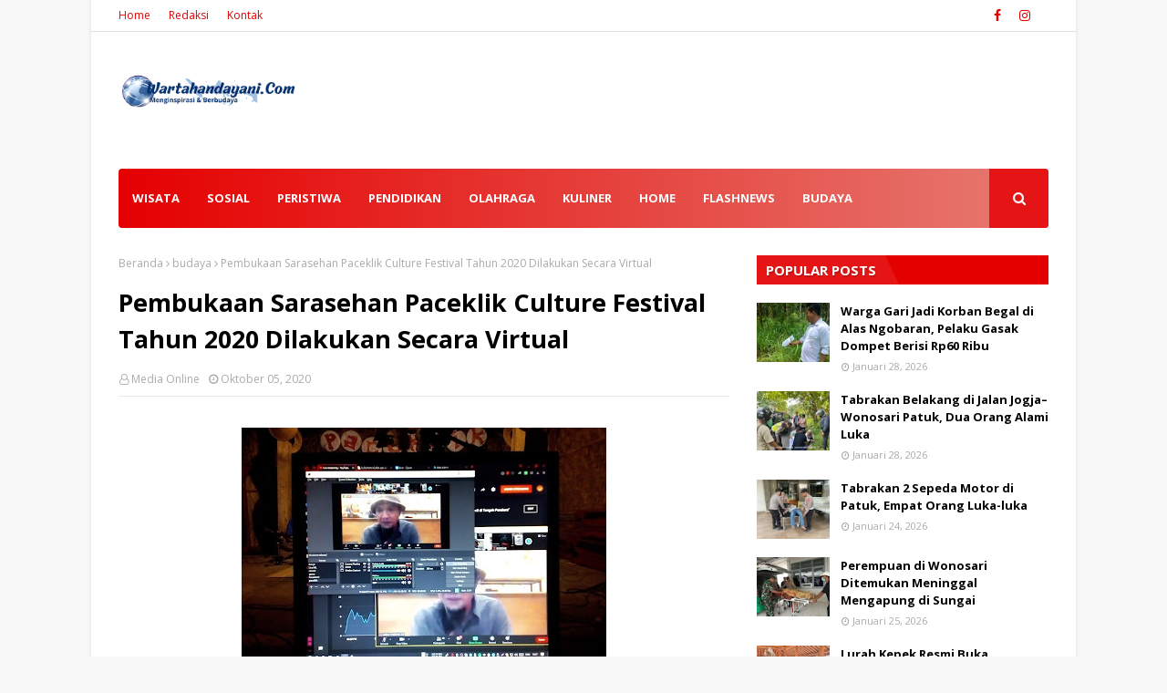

--- FILE ---
content_type: text/html; charset=UTF-8
request_url: https://www.wartahandayani.com/b/stats?style=BLACK_TRANSPARENT&timeRange=ALL_TIME&token=APq4FmBtCbgc-uBrSeVVV-FFOrjI_EjkH7eNE6t9Ib3PApoliIs8f0hpKzbIqrzzHVVIuC_ad6FNMfpp0vdmvZzhO8WOMONFWQ
body_size: 17
content:
{"total":2171352,"sparklineOptions":{"backgroundColor":{"fillOpacity":0.1,"fill":"#000000"},"series":[{"areaOpacity":0.3,"color":"#202020"}]},"sparklineData":[[0,1],[1,1],[2,1],[3,1],[4,2],[5,100],[6,41],[7,4],[8,1],[9,2],[10,1],[11,2],[12,1],[13,1],[14,1],[15,0],[16,0],[17,1],[18,1],[19,1],[20,1],[21,1],[22,0],[23,1],[24,1],[25,1],[26,1],[27,1],[28,1],[29,0]],"nextTickMs":180000}

--- FILE ---
content_type: text/html; charset=utf-8
request_url: https://www.google.com/recaptcha/api2/aframe
body_size: 267
content:
<!DOCTYPE HTML><html><head><meta http-equiv="content-type" content="text/html; charset=UTF-8"></head><body><script nonce="kpm3crSSMGQ46mOj3AsrDg">/** Anti-fraud and anti-abuse applications only. See google.com/recaptcha */ try{var clients={'sodar':'https://pagead2.googlesyndication.com/pagead/sodar?'};window.addEventListener("message",function(a){try{if(a.source===window.parent){var b=JSON.parse(a.data);var c=clients[b['id']];if(c){var d=document.createElement('img');d.src=c+b['params']+'&rc='+(localStorage.getItem("rc::a")?sessionStorage.getItem("rc::b"):"");window.document.body.appendChild(d);sessionStorage.setItem("rc::e",parseInt(sessionStorage.getItem("rc::e")||0)+1);localStorage.setItem("rc::h",'1769664252784');}}}catch(b){}});window.parent.postMessage("_grecaptcha_ready", "*");}catch(b){}</script></body></html>

--- FILE ---
content_type: text/javascript; charset=UTF-8
request_url: https://www.wartahandayani.com/feeds/posts/default/-/budaya?alt=json-in-script&max-results=3&callback=jQuery112405105461980456465_1769664248698&_=1769664248699
body_size: 17210
content:
// API callback
jQuery112405105461980456465_1769664248698({"version":"1.0","encoding":"UTF-8","feed":{"xmlns":"http://www.w3.org/2005/Atom","xmlns$openSearch":"http://a9.com/-/spec/opensearchrss/1.0/","xmlns$blogger":"http://schemas.google.com/blogger/2008","xmlns$georss":"http://www.georss.org/georss","xmlns$gd":"http://schemas.google.com/g/2005","xmlns$thr":"http://purl.org/syndication/thread/1.0","id":{"$t":"tag:blogger.com,1999:blog-1839682198192383128"},"updated":{"$t":"2026-01-29T00:49:42.400+07:00"},"category":[{"term":"peristiwa"},{"term":"flash"},{"term":"gunungkidul"},{"term":"sosial"},{"term":"budaya"},{"term":"wisata"},{"term":"news"},{"term":"ragam"},{"term":"edukasi"},{"term":"Covid 19"},{"term":"kesehatan"},{"term":"#laka#peristiwa"},{"term":"kriminal"},{"term":"ekonomi"},{"term":"#laka#peristiwa#polresgunungkidul"},{"term":"senibudaya"},{"term":"kuliner"},{"term":"Pemerintahan"},{"term":"sosbud"},{"term":"#jualgonggreja\n#gonggreja\n#gongmisdinar"},{"term":"baksos"},{"term":"pendidikan"},{"term":"nasional"},{"term":"flashnews"},{"term":"olahraga"},{"term":"covid 19 gunungkidul"},{"term":"#laka#peristiwa#polsekpatuk"},{"term":"pertanian"},{"term":"#adat #tradisi #budaya"},{"term":"politik"},{"term":"airbersih"},{"term":"nu"},{"term":"sosial dan budaya"},{"term":"tradisi"},{"term":"umkm"},{"term":"bantuan"},{"term":"Pemerintah"},{"term":"adat"},{"term":"pemilu"},{"term":"ponjong"},{"term":"#news#peristiwa#laka"},{"term":"Peristiwa#gunungkidul"},{"term":"populer"},{"term":"#damkar #kodamkar #bpbd #peristiwa #gunungkidul"},{"term":"#news #kriminal #polresgunungkidul"},{"term":"polresgunungkidul"},{"term":"seni"},{"term":"Desa siaga"},{"term":"ayokegunungkidul"},{"term":"covid19"},{"term":"florafauna"},{"term":"news#gunungkidul"},{"term":"sawahan"},{"term":"#peristiwa#laka#polresgunungkidul"},{"term":"188"},{"term":"curanmor"},{"term":"dinas pertanian dan pangan"},{"term":"tokoh"},{"term":"culture"},{"term":"pilkades"},{"term":"sosialbudaya"},{"term":"#peristiwa#kebakaran#damkar"},{"term":"Peristiwa#kebakaran#"},{"term":"bansos"},{"term":"lakalaut#peristiwa#pantaidrini"},{"term":"nglipar"},{"term":"pangan"},{"term":"politik#pilkada#gunungkidul"},{"term":"unik"},{"term":"#peristiwa#gandir"},{"term":"#peristiwa#laka"},{"term":"Flas"},{"term":"air"},{"term":"apbn #kppnwonosari"},{"term":"desa kedungpoh"},{"term":"gempa#gunungkidul#bmkg"},{"term":"kekeringan"},{"term":"lurah#demo#gunungkidul"},{"term":"olahraga#gunungkidul"},{"term":"panggang"},{"term":"patuk"},{"term":"peduli covid 19"},{"term":"pemuda pancasila"},{"term":"peristiwa#lakalantas#polresgunungkidul"},{"term":"petilasan"},{"term":"pkh"},{"term":"politik#gunungkidul#pilkada"},{"term":"polusi#sampah#gunungkidul"},{"term":"purwosari"},{"term":"situs"},{"term":"tanjungsari"},{"term":"wonosari"},{"term":"#adat#budaya#tradisi#cupupanjolo"},{"term":"#bupati#gunungkidul"},{"term":"#gunungkidul#news"},{"term":"#gunungkidul#polresgunungkidul#lebaran"},{"term":"#kebakaran#peristiwa"},{"term":"#ketahananpangan #swasembadapangan #Diy #Jogjakarta #gunungkidul #polrimendukungketahanpangan #polisicintapetani"},{"term":"#kontes#playen#hrijadigk"},{"term":"#kriminal#polresgunungkidul#polsekponjong"},{"term":"#peristiwa#kebakaran#gedangsari"},{"term":"#peristiwa#laka#patuk"},{"term":"#peristiwa#laka#playen"},{"term":"#peristiwa#lakalaut"},{"term":"#peristiwa#longsor"},{"term":"agama"},{"term":"baznas"},{"term":"bencana"},{"term":"bnpb"},{"term":"budaya #adat #tradisi"},{"term":"covid 19 diy"},{"term":"danadesa"},{"term":"desabudayagiripurwo"},{"term":"dinsos"},{"term":"flasnews"},{"term":"gantungdiri"},{"term":"girisubo"},{"term":"golkar"},{"term":"gotongroyong"},{"term":"gunungkidul#news"},{"term":"harijadi"},{"term":"hutri #merdeka #17agustus"},{"term":"ikg"},{"term":"kecelakaan"},{"term":"ketahanan pangan"},{"term":"kriminal #news"},{"term":"kriminal#cabul#gunungkidul"},{"term":"lakalantas#polsekpatuk"},{"term":"mudik"},{"term":"muhammadiyah"},{"term":"news#polresgunungkidul"},{"term":"obat"},{"term":"ormas"},{"term":"pariwisata"},{"term":"pemkabgunungkidul"},{"term":"perindo"},{"term":"peristiwa#lakalantas"},{"term":"pesantren"},{"term":"petistiwa"},{"term":"sains"},{"term":"tekno"},{"term":"tmmd"},{"term":"tni#kodim0730#gunungkidul"},{"term":"video"},{"term":"wediombo"},{"term":"#Komisi IV DPR RI#"},{"term":"#anakdibawahumur#pencabulan#ppapolresgunungkidul"},{"term":"#asn#asnselingkuh#gunungkidul"},{"term":"#bantuan#jambanisasi#songbanyu"},{"term":"#budaya #adat #tradisi #cupupanjolo"},{"term":"#budaya #adat #tradisi #desabudaya"},{"term":"#budaya #adat #tradisi #gunungkidul"},{"term":"#bupati#tmmd#tni#kodim0730"},{"term":"#bupatigunungkidul#bupatibaru#news#gunungkidul"},{"term":"#demo#ngunut#playen"},{"term":"#drinipark#wisata#pantaidrini"},{"term":"#ekonomi #pemberdayaanmasyarakat #edukasi"},{"term":"#gandir#peristiwa#saptosari"},{"term":"#gongacehbarat #jualgongaceh #jualgongbesi #jualgongacehbarat"},{"term":"#gunungkidul#bupati"},{"term":"#ketahananpangan#gunungkidul"},{"term":"#kriminal#news"},{"term":"#kriminal#pencurian#polresgunungkidul#patuk"},{"term":"#kuliner #wisata #gunungkidul"},{"term":"#lakalaut#pantaigesing#nelayanpangandaran"},{"term":"#lakalaut#pantainglolang"},{"term":"#makangratis#pendidikan#prabowo"},{"term":"#narkoba #polresgunungkidul #news"},{"term":"#news #polri #polresgunungkidul"},{"term":"#news#polresgunungkidul"},{"term":"#oknumdprd#gunungkidul#vcs"},{"term":"#peristiwa#banjir#gunungkidul"},{"term":"#peristiwa#gandir#playen"},{"term":"#peristiwa#gantungdiri#tanjungsari#polsektanjungsari"},{"term":"#peristiwa#kebakaran"},{"term":"#peristiwa#laka#kodim0730"},{"term":"#peristiwa#laka#lakaair"},{"term":"#peristiwa#laka#news"},{"term":"#peristiwa#laka#ngawen"},{"term":"#peristiwa#laka#polsekpaliyan"},{"term":"#peristiwa#lakaair"},{"term":"#peristiwa#lakalaut#pantaiwidodaren"},{"term":"#peristiwa#polresgunungkidul#laka"},{"term":"#politik #lurah #grogol #pilurserentak"},{"term":"#polresgunungkidul#sertijab"},{"term":"#sosial #airbersih #dropingair"},{"term":"Agama#perayaan Natal#"},{"term":"Banser"},{"term":"Olah raga"},{"term":"Pemerintah#kementrian kelautan dan perikanan#gunungkidul"},{"term":"Pemerintah#kesbangpol#"},{"term":"Pemerintah#kominfo#"},{"term":"adat tradisi"},{"term":"agrowisata"},{"term":"air bersih"},{"term":"apbdes"},{"term":"badingah"},{"term":"bantul"},{"term":"batik"},{"term":"budaya #seni"},{"term":"budaya#gunungkidul"},{"term":"covid"},{"term":"cupu panjolo"},{"term":"desa"},{"term":"desa giripurwo"},{"term":"desawareng"},{"term":"dikpora"},{"term":"dilindungi"},{"term":"dispargk"},{"term":"dropingair"},{"term":"ekomoni"},{"term":"festivalkebudayaan"},{"term":"flash news"},{"term":"giripurwo"},{"term":"gunungkidul#pemdagunungkidul#news"},{"term":"gunungkidul#petanibawangmerah"},{"term":"hukum"},{"term":"humaninitiative"},{"term":"icg"},{"term":"jamurtiram"},{"term":"kemadang"},{"term":"klayar"},{"term":"kominfo#gunungkidul"},{"term":"kriminal#curanmor#gunungkidul#polresgunungkidul"},{"term":"kriminal#gunungkidul"},{"term":"kulinergununhkidul"},{"term":"laka#peristiwa#patuk#polsekpatuk"},{"term":"laka#peristiwa#playen"},{"term":"lakaair#peristiwa"},{"term":"lumbung pangan"},{"term":"merkids"},{"term":"musibah#bencana#tanahlongsor"},{"term":"news#gunungkidul#peristiwa"},{"term":"news#polsekpanggang"},{"term":"news#umkm#gunungkidul"},{"term":"olahraga#idulfitri#lebaran#gunungkidul"},{"term":"orang hilang"},{"term":"pangan #gunungkidul #ketahananpangan"},{"term":"pantaisadeng"},{"term":"pasar"},{"term":"pbnu"},{"term":"periatiwa"},{"term":"perikanan #ketahananpangan"},{"term":"perisitiwa"},{"term":"peristiwa #polsekpatuk"},{"term":"peristiwa #polsekpurwosari #bpbd"},{"term":"peristiwa#lakalaut#pantaijogan"},{"term":"peristiwa#lakalaut#pantaiwatulumbung"},{"term":"peristiwa#polresgunungkidul"},{"term":"peristiwa#polsekpatuk#gunungkidul"},{"term":"perpusdes"},{"term":"peternakan"},{"term":"pilkada"},{"term":"polisi"},{"term":"ponpes"},{"term":"rasulan"},{"term":"relawan gunungkidul"},{"term":"sar"},{"term":"sar baron"},{"term":"sar wil 1"},{"term":"sarasehanbudaya"},{"term":"semar"},{"term":"smkmaarifplayen"},{"term":"sosial#bantuan#gunungkidul"},{"term":"sosialisasi"},{"term":"sport"},{"term":"tambakromo"},{"term":"teknologi"},{"term":"tni#0730gk#gunungkidul"},{"term":"volly"},{"term":"wayang"},{"term":"wayangdakwah"},{"term":"wisata#gunungkidul"},{"term":"wisata#gunungkidul#pantaisanglen"},{"term":"#17agustus#polresgunungkidul#poldadiy"},{"term":"#Berita#Festival Bengawan Solo Purba#Gunungkidul#"},{"term":"#Berita#Hut RI 79#Pantai Baron#"},{"term":"#Berita#Olah Raga#Kalurahan Selang#"},{"term":"#Berita#Rehabilitasi Talut Pantai Baron# Pantai Baron#"},{"term":"#Berita#Sosial#FKJR#Gunungkidul#"},{"term":"#Jualgonggerejabekasi\n#Gonghotel\n#Gongperesmiandibekasi\n#Pengrajingongdibekasi"},{"term":"#KONI#Porda ke 17"},{"term":"#Olah Raga#Louncing  Logo Dan Maskot #Porda DIY#Gunungkidul"},{"term":"#Pemerintah#Konferda DPD KSPSI DIY#Gunungkidul"},{"term":"#Peresmian Omah Batik#"},{"term":"#Peristiwa# Jalan Retak 30 Meter#Gedangsari"},{"term":"#Peristiwa#Bunuh Diri#Wonosari#Gunungkidul"},{"term":"#Peristiwa#Kehilangan Dompet#Gunungkidul"},{"term":"#Peristiwa#Proyek#Playen#"},{"term":"#Proses Eksekusi Rumah#"},{"term":"#Razia Minuman Keras#"},{"term":"#Satpol PP#"},{"term":"#Seni dan Budaya#Wayang Cakruk#"},{"term":"#Wisata#Liburan Nataru 2024-2025#Gunungkidul"},{"term":"#adat #tradisi #budaya #besikkali #bejiharjo"},{"term":"#adat #tradisi #budaya#fkygunungkidul"},{"term":"#adat#budaya#tradisi"},{"term":"#anginkencang#karangmojo"},{"term":"#antipungli#deklarasi#gunungkidul"},{"term":"#antraks#girisubo#gunungkidul"},{"term":"#asusila#oknumsiswa#smk#rongkop"},{"term":"#babinsa#bulog#kodim0730"},{"term":"#banjir#bupati#banjir"},{"term":"#bansos#bejiharjo#karangmojo"},{"term":"#bansos#patuk#stikerbansos#bupati"},{"term":"#barangbukti#narkotika#kejaksaan"},{"term":"#bbmsubsidi#spbuplayen#penimbunanbbm"},{"term":"#begal#wonosari"},{"term":"#belanegara#kantibmas"},{"term":"#berduka#nuberduka#tokohnugunungkidul"},{"term":"#bersihkali#kodim0730"},{"term":"#bimtek#gunungkidul#bupatigunungkidul"},{"term":"#bioskop#nscwonosari#polresgunungkidul"},{"term":"#bombongantoraja #Gongtoraja\n#gongsulawesi"},{"term":"#bonusatlet#gunungkidul#pordadiy2025"},{"term":"#bpk#keuangan#audit#bupati"},{"term":"#bpom#kosmetik"},{"term":"#budaya #adat #tradisi #desagejagan #desabudaya"},{"term":"#budaya #masjidtiban #adat #tradisi #ngawen #sejarah"},{"term":"#budaya #wayang #pepadi #dutadalangeropajepang"},{"term":"#budaya#gari#potensibudaya"},{"term":"#bupati#100harikerjabupati#tbg#kesenian"},{"term":"#bupati#smkn3#gunungkidul"},{"term":"#bupatigunungkidul#polresgunungkidul"},{"term":"#calempongacehbarat\n#jualcalempong"},{"term":"#cupupanjolo #adat #tradisi #girisekar #desabudaya"},{"term":"#cupupanjolo #tradisi #adat #budaya #girisekar"},{"term":"#curanmor #polsekpurwosari"},{"term":"#curicelanadalam#oknum"},{"term":"#dalangcilik#juara#panggang"},{"term":"#danadesa#polsekponjong#babinkamtibmas"},{"term":"#dandim0730#gunungkidul"},{"term":"#dapursppg#semin#mbg"},{"term":"#dayakkalimantan\n#alatmusikdayak\n#gongdayak\n#jualgong\n#jualgamelan"},{"term":"#demo#bricabangwonosari#umkm"},{"term":"#difabel #edukasi"},{"term":"#dprd"},{"term":"#drinipark#wisata#pantaidrini#driniparkresort"},{"term":"#drinipark#wisata#pantaidrini#gunungkidul"},{"term":"#dukuhdilantik#tanjungsari#kemdang"},{"term":"#dukuhvirl#kepek#wonosari"},{"term":"#faritia #gongnias #gongfaritia"},{"term":"#festival#budaya"},{"term":"#festival#seni#budaya#tepus"},{"term":"#gamelan#budaya"},{"term":"#gamelanbahi\n#gamelanlame\n#jualgongbangkabelitung\n#jualgongbangka\n#jualgendangmelayu"},{"term":"#gamelanjawa #pengrajingamelanjogja #pengrajingong #Gamelankuningan #gamelanjogja"},{"term":"#gandir#peristiwa#ponjong"},{"term":"#gariartfestival#wonosari"},{"term":"#gedangsari#hujanngin#musibah#peristiwa"},{"term":"#gkrhemas#wotawati#pucung"},{"term":"#gongbandaaceh#gonglansa#jualgongdilhokseumawe"},{"term":"#gongbengkulu\n#jualalatmusikbengkulu\n#alatmusiktradisionalbengkulu"},{"term":"#gongbengkulu\n#jualgong"},{"term":"#gongbengkulu\n#jualgongbengkulu"},{"term":"#gongbengkulu\n#jualgongbengkulu\n#alatmusikbengkulu"},{"term":"#gongbengkulu\n#jualgongmokumoku\n#jualalatmusikbengkulu"},{"term":"#gongbengkulutengah\n#jualgongbengkulu"},{"term":"#gongboalemogorontalo\n#pengrajingonggorontalo\n#jualgonggorontalo"},{"term":"#gongmisdinar\n#gonggreja"},{"term":"#gongperesmian\n#gonghotel"},{"term":"#gongperesmianbanten\n#jualgongdibanten\n#jualgamelansunda\n#gamelandegungsunda"},{"term":"#gongperesmianhotel"},{"term":"#gongtetawabungojambi\n#gongtetawa\n#gongjambi\n#jualgongjambi"},{"term":"#gongtetawajambi\n#gongJambi\n#pengrajingongjambi\n#tetawajambi"},{"term":"#gotongroyong#jalankabupaten#iuran"},{"term":"#gumbrekan#tradisi#budaya"},{"term":"#gunungkidul"},{"term":"#gunungkidul#bupati#serahtetima"},{"term":"#gunungkidul#bupatigunungkidul"},{"term":"#gunungkidul#karangtaruna"},{"term":"#gunungkidul#pdamtirtahandayani#wakilbupati"},{"term":"#gunungkidul#peristiwa#damkar"},{"term":"#gunungkidul#pramuka#bupatigunungkidul#ragam"},{"term":"#gunungkidul#rumahadat#pengusaha#joglo#rumahjoglo"},{"term":"#gunungkidul#wakilbupati"},{"term":"#gunungkidul#yakkum#yeu"},{"term":"#gunungkidulmaju#bupatigunungkidul"},{"term":"#harijadi#tepus#wakilbupati"},{"term":"#harijadigk#fhasionshow"},{"term":"#harijadigunungkidul#195"},{"term":"#harikurban#iduladha#gunungkidul"},{"term":"#hindu#biodalan#pantaingobaran#agama"},{"term":"#hindu#upacaraadat#budaya"},{"term":"#hipmi#ekonomi#pengusahamuda"},{"term":"#hujan#tanahlongsor#ponjong"},{"term":"#hukum#pn#semanu"},{"term":"#hutri80"},{"term":"#huttni#polresgunungkidul"},{"term":"#industri #umkm #furniture #asmindo"},{"term":"#islam#miladwanitaislam#wakilbupati"},{"term":"#jamaahhaji#gunungkidul#pamitan"},{"term":"#jogjadamai"},{"term":"#jualalatmusikbengkulu\n#gongbengkulu"},{"term":"#jualarengjogja"},{"term":"#jualgong\n#gongsumatera\n#gongmisdinar"},{"term":"#jualgong \n#gongperemian\n#gongbandung\n#gongmisdinar"},{"term":"#jualgongbali\n#gonggreja\n#gongmisdinar"},{"term":"#jualgongbengkulu\n#jualgongkotabengkulu"},{"term":"#jualgonggerejadibogor\n#jualgongdibogor\n#gonghoteldibogor"},{"term":"#jualgonggorontalo\n#gonggorontalo\n#pengrajingonggorontalo"},{"term":"#jualgonggorontalo\n#jualgongsuwawa\n#pengrajingonggorontalo\n#pengrajingongsuwawa"},{"term":"#jualgonggorontalo\n#pengrajingonggorontalo"},{"term":"#jualgonggorontaloutara\n#gonggorontaloutara\n#jualgong\n#pengrajingong"},{"term":"#jualgonggreja\n#gonggrejajawatengah\n#gongmisdinar"},{"term":"#jualgonggreja\n#gonggrejakalimantan\n#gongmisdinar"},{"term":"#jualgonggreja\n#gonggrejalampung\n#gongmisdinar"},{"term":"#jualgonggreja\n#gonggrejariau\n#gongmisdinar"},{"term":"#jualgonggreja #gonggrejajakarta \n#gongmisdinar"},{"term":"#jualgonghalmaherbarat"},{"term":"#jualgongkotagorontalo\n#jualgorontalo\n#pengrajingonggorontalo"},{"term":"#jualgonglebong\n#jualgongbengkulu\n#alatmusikbengkulu"},{"term":"#jualgonglimboto\n#jualgonggorontalo"},{"term":"#jualgongpekanbaru\n#gongtawakpekanbaru\n#gongpekanbaru\n#pengrajingong\n#gongtawakpekanbaru\n#gongsilat\n#jualgong"},{"term":"#jualgongperesmiandiyogyakarta#jualgongperemianhotel#jualgonggreja#gonggreja#gonghotel#pengrajingong#pengrajingongjogja#pengrajingamelanjogja#gamelannusantra#pengrajingongkuningan#jualgongkuningan#jua"},{"term":"#jualtalobalak #jualkulintanglampung #jualgung #jualcanang #jualtalo #jualkompang #jualbende #jualgendang #jualgamolan #jualpekhing #jualcanang #juanggendangpanjang #pengrajintalobalak #gamelannusanta"},{"term":"#jurukunci#wonosari#gunungkidul"},{"term":"#kabupatengunungkidul#bupatigunungkidul#piagampenghargaan"},{"term":"#kapolresgunungkidul#poldadiy#upacara17agustus"},{"term":"#kapolresgunungkidul#wisatapantai#drinipark"},{"term":"#kebakaran#rumah#patuk"},{"term":"#kemadang#tkd#tanjungsari"},{"term":"#kepek#wonosari#carik"},{"term":"#kesehatan#pospindu#kepek"},{"term":"#kesehatan#puskesmassemin#dinaskesehatan"},{"term":"#ketahananpangan#gunungkidul#piyaman"},{"term":"#ketahananpangan#gunungkidul#polresgunungkidul"},{"term":"#ketahananpangan#gunungkidul#polresgunungkidul#poldadiy"},{"term":"#ketahananpangan#kepek#danadesa#danais"},{"term":"#ketahananpangan#poldadiy#polresgunungkidul"},{"term":"#klitih #peristiwa #gengmotor"},{"term":"#kodim0730#ndanramilplayen"},{"term":"#kodim0730#siaga#dprdgk"},{"term":"#kominfo#gunungkidul"},{"term":"#kominfo#internetgratis#gunungkidul"},{"term":"#kriminal #sdnsodo #peristiwa #pidana"},{"term":"#kriminal#alfamart"},{"term":"#kriminal#alfamart#semin"},{"term":"#kriminal#asusila#sopirbuspariwisata"},{"term":"#kriminal#cabul#ojol"},{"term":"#kriminal#curanmor#ngawen"},{"term":"#kriminal#curanmor#polsekgedangsari#polresgunungkidul"},{"term":"#kriminal#curanmor#polsekpurwosari"},{"term":"#kriminal#gari#begal"},{"term":"#kriminal#gendam#hipnotis"},{"term":"#kriminal#gunungkidul#ppa"},{"term":"#kriminal#kdrt#ponjong"},{"term":"#kriminal#news#polsekpatuk"},{"term":"#kriminal#news#polsekwonosari#curanmor"},{"term":"#kriminal#panggang#bawakaburuang"},{"term":"#kriminal#patuk#curanmor"},{"term":"#kriminal#patuk#curikambing"},{"term":"#kriminal#pencabulan#anakdibawahumur"},{"term":"#kriminal#pencabulan#polresgunungkidul#cabul"},{"term":"#kriminal#pengelapan#polsekponjong"},{"term":"#kriminal#penipuan"},{"term":"#kriminal#penipuan#wonosari"},{"term":"#kriminal#peristiwa#kdrt"},{"term":"#kriminal#peristiwa#lurahkrambilsawit#rentenir"},{"term":"#kriminal#polsekgedangsari#pencurian"},{"term":"#kriminal#polsekgedanhsari#perambasanemas"},{"term":"#kriminal#polsekpurwosari#polresgunungkidul#poldadiy"},{"term":"#kriminal#polsektanjungsari#peristiwa"},{"term":"#kriminal#polsektanjungsari#uangpalsu"},{"term":"#kriminal#polsekwonosari"},{"term":"#kriminal#semanu#pencurian"},{"term":"#kriminal#tabunggas#wonosari"},{"term":"#kriminal#tanjungsari#polsektanjungsari"},{"term":"#kriminal#uangpalsu"},{"term":"#kriminal#uangpalsu#polsektanjungsari"},{"term":"#kriminal#wonosari"},{"term":"#kriminal#wonosari#gudangrosok"},{"term":"#laka#peristiwa#polsekrongkop"},{"term":"#laka#trukmuatan#patuk"},{"term":"#lakalaut#pantaibaron#polairut"},{"term":"#lakalaut#pantaingandong"},{"term":"#lakalaut#pantaisiung#sar"},{"term":"#lakalaut#pantaiwatukodok#sarlinmas"},{"term":"#lakalaut#peristiwa#pantaiwatukodok"},{"term":"#lakalaut#wediombo"},{"term":"#lakalautdrini#polresgunungkidul#smpn7mojokerto"},{"term":"#larasgamelan #pemeliharaangamelan"},{"term":"#larasgamelanjogja\n#larasgong\n#rehabgamelan\n#servisgamelan"},{"term":"#lebakbulus #kuliner #angkringanlebakbulus #angkringan"},{"term":"#lebaran#syawalan#forkompompinda"},{"term":"#leluhur#adat#budaya#konten"},{"term":"#liburan#lebaran#pantaigunungkidul"},{"term":"#longsor#peristiwa#jalanclongop"},{"term":"#lurahgari#pelantikandukuh#wonosari"},{"term":"#lurahnatah#mengundurkandiri#nglipar"},{"term":"#makanangratis#mbg#prabowo"},{"term":"#mbg#dapursppg#paliyan"},{"term":"#mbg#dapursppg#semin#gunungkidul"},{"term":"#mbg#keracunan#dapurumum"},{"term":"#mbg#keracunan#saptosari"},{"term":"#mbg#makanangratis#semin"},{"term":"#militer#0730gunungkidul"},{"term":"#miras#wisatawan#polsektanjungsari"},{"term":"#naikpangkat#polresgunungkidul"},{"term":"#nesw#laka#peristiwa"},{"term":"#news"},{"term":"#news #kedungkeris #polseknglipar"},{"term":"#news #peristiwa #polsekgirisubo"},{"term":"#news #peristiwa #polsekpatuk"},{"term":"#news #peristiwa #polsekpurwosari"},{"term":"#news#bejiharjo#tanahkasdesa"},{"term":"#news#olahraga#logandengcup4"},{"term":"#news#perbaikanjalan#dpuprgk"},{"term":"#news#peristiwa"},{"term":"#news#peristiwa#nglipar"},{"term":"#news#peristiwa#patuk"},{"term":"#news#peristiwa#polsekplayen"},{"term":"#news#polresgununhlgkidul#lakalautdrini#smpn7mojokerto"},{"term":"#news#polsekpatuk"},{"term":"#news#proyek#pampang"},{"term":"#news#sampang#gunungkidul"},{"term":"#nikahmasal#gunungkidul#golekgarwo"},{"term":"#okumduluh#ngawen#selingkuh"},{"term":"#olahraga #pbv.tunasgunungkidul #gedangsari"},{"term":"#oranghilang#pantaisiung#wisatawan"},{"term":"#orangmeninggal#peristiwa"},{"term":"#ormas#fkjr"},{"term":"#p3kkesehatan#selingkuh#oknum"},{"term":"#pamerkemaluan#oknum#bapakbapak"},{"term":"#pamong#dukuh#gari#wonosari"},{"term":"#pamong#pelantikan#hargosari"},{"term":"#pamong#pelantikan#logandeng"},{"term":"#pamong#tepus#pengisianpamong"},{"term":"#pampang#proyekmangkrak#paliyan"},{"term":"#panenraya#bejiharjo#ketahananpangan"},{"term":"#panganmurah#polri#poldadiy#polresgunungkidul"},{"term":"#panganmurah#ramadhan"},{"term":"#pantaisepanjang#bupatigunungkidul"},{"term":"#pantaisepanjang#penataanpantai#dpuprkp#dinaspariwisata"},{"term":"#pantaisepanjang#penyu#mati"},{"term":"#pariwisata#pantaisepanjang"},{"term":"#pariwisata#wakilbupati"},{"term":"#pasarmurah#ramadhan#polresgunungkidul"},{"term":"#paskah#gunungkidul#polresgunungkidul"},{"term":"#pbsigk#pordadiy#gunungkidul"},{"term":"#pedagangviral#pantaingrenehan"},{"term":"#pelantikandukuh#bejiharjo#karangmojo"},{"term":"#pelantikanpamong#tepus"},{"term":"#pelecehanseksual#girisubo#oknumkakek"},{"term":"#pelntikanpamong#pringombo"},{"term":"#pembangunanmasjid#gari#alhuda"},{"term":"#pencabulan#dibawahumur#playen"},{"term":"#pencemaran #limbah #sekolahdasar #asetbudaya #masyarakatsoko"},{"term":"#pendidikan#smkmaarif#gunungkidul"},{"term":"#penemuanbayi#rongkoo"},{"term":"#pengadilan#gunungkidul#putusanhakim#perzinaan"},{"term":"#penghargaan#bupatigunungkidul#jogja"},{"term":"#penghargaan#polresgunungkidul#kapolresgunungkidul"},{"term":"#pengisiampamong#tepus#sidoharjo"},{"term":"#pengisianpamong#pringombo#rongkop"},{"term":"#pengisianpamong#pucanganom#rongkop"},{"term":"#pengkol#bumkal#nglipar"},{"term":"#pengrajingamelanjogja\n#pengrajingamelan\n#Pengrajingong"},{"term":"#penipua #birowisata#gunungkidul"},{"term":"#penyu#terdampar#sar"},{"term":"#peristiwa #gengmotor #saptosari #polseksaptosari"},{"term":"#peristiwa #lakalantas #polsekkarangmojo #polresgunungkidul"},{"term":"#peristiwa #lakalantas #polsekponjong#polresgunungkidul"},{"term":"#peristiwa #polsekpurwosari #gantungdiri"},{"term":"#peristiwa #sarwilops1"},{"term":"#peristiwa #tagana"},{"term":"#peristiwa #tagana #karangmojo"},{"term":"#peristiwa#anginkencang"},{"term":"#peristiwa#anginputingbeliung"},{"term":"#peristiwa#ataproboh#patuk"},{"term":"#peristiwa#bangunanambruk#tepus"},{"term":"#peristiwa#bpbd#damkar"},{"term":"#peristiwa#gandir#gedangsari"},{"term":"#peristiwa#gandir#girisubo"},{"term":"#peristiwa#gandir#gunungkidul"},{"term":"#peristiwa#gandir#gunungkidul#polsekgedangsari"},{"term":"#peristiwa#gandir#tepus"},{"term":"#peristiwa#gantungdiri#tepus"},{"term":"#peristiwa#hujanangin#rumahroboh"},{"term":"#peristiwa#karangmojo#gandir"},{"term":"#peristiwa#kebakaran#ngwen"},{"term":"#peristiwa#kebakaran#pantaikukup"},{"term":"#peristiwa#kebakaran#pucanganom"},{"term":"#peristiwa#kebakaran#tepus"},{"term":"#peristiwa#kriminal"},{"term":"#peristiwa#kriminal#kenakalanremaja"},{"term":"#peristiwa#laka#jembatanjirak"},{"term":"#peristiwa#laka#jjls"},{"term":"#peristiwa#laka#jlbaron"},{"term":"#peristiwa#laka#paliyan#mobilatm"},{"term":"#peristiwa#laka#panggang"},{"term":"#peristiwa#laka#panggang#polresgunungkidul"},{"term":"#peristiwa#laka#panjattebing#pantaisiung"},{"term":"#peristiwa#laka#poldadiy"},{"term":"#peristiwa#laka#polsekpatuk"},{"term":"#peristiwa#laka#polsekponjong"},{"term":"#peristiwa#laka#polsektanjungsari"},{"term":"#peristiwa#laka#rongkop#polresgunungkidul"},{"term":"#peristiwa#laka#semanu#polresgunungkidul"},{"term":"#peristiwa#laka#tabraklari"},{"term":"#peristiwa#laka#trukterguling"},{"term":"#peristiwa#laka#wisata"},{"term":"#peristiwa#lakaair#kaligreneng"},{"term":"#peristiwa#lakaair#lnsia"},{"term":"#peristiwa#lakaair#news"},{"term":"#peristiwa#lakaair#patuk"},{"term":"#peristiwa#lakalantas#patuk"},{"term":"#peristiwa#lakalantas#polseksemin"},{"term":"#peristiwa#lakalaut#pantaidrini"},{"term":"#peristiwa#lakalaut#pantaiindrayanti"},{"term":"#peristiwa#lakalaut#pantaisadeng"},{"term":"#peristiwa#ledakangas#laka"},{"term":"#peristiwa#longsor#gedangsari"},{"term":"#peristiwa#longsor#pantaingrenehan"},{"term":"#peristiwa#longsor#polsekponjong"},{"term":"#peristiwa#meninggaldunia#polseksaptosari"},{"term":"#peristiwa#meninggaldunia#polsektepus"},{"term":"#peristiwa#news#pantaibron"},{"term":"#peristiwa#oranghilang#pantaisiung"},{"term":"#peristiwa#orangmeninggal#mrx#patuk"},{"term":"#peristiwa#orangmeninggal#panggang"},{"term":"#peristiwa#penemuanmayat#pantaikrakal"},{"term":"#peristiwa#penemuanmayat#wonosari"},{"term":"#peristiwa#percobaanbundir#paliyan"},{"term":"#peristiwa#polsekpatuk#orangmeninggl"},{"term":"#peristiwa#polsekplayen#meninggal"},{"term":"#peristiwa#polsektepus"},{"term":"#peristiwa#sar#mobilterbakar"},{"term":"#peristiwa#tepus#sar"},{"term":"#peristiwa#widodaren#polseksaptosari"},{"term":"#peristiwa#wonosari#polsekwonosari"},{"term":"#perselingkuhan#oknumdukuh#karangwuni#rongkop"},{"term":"#perselingkuhan#oknumdukuh#tancep#ngawen"},{"term":"#persistiwa#gandir"},{"term":"#pertanian #ktna #dprd"},{"term":"#pertanian#dinaspertanian#bantuan#titiksuharto"},{"term":"#pertanian#ketahananpangan#playen"},{"term":"#petani#gunungkidul#edukasi"},{"term":"#pilurserentak #poncholcostum #bejiharjo #pilur"},{"term":"#pkkgunungkidul#wakilbupati#gunungkidul"},{"term":"#pkl#gunungkidul#relokasi"},{"term":"#playen#banyusoco#pelantikandukuh"},{"term":"#pmigunungkidul#gunungkidul#bupatigunungkidul"},{"term":"#polairud#hutpolairudke75#gunungkidul"},{"term":"#poldadiy#polresgunungkidul#polsektepus"},{"term":"#polemik#pantaisanglen#tanahsg#kraton#pantai"},{"term":"#politik #lurahserentak #tepus #tepushebat"},{"term":"#politik #pilur #lurahsawahan #gunungkidul"},{"term":"#politik #pilurserentak #girikarto"},{"term":"#polresgunungkidul #news"},{"term":"#polresgunungkidul #polri"},{"term":"#polresgunungkidul#110#pantaiwediombo"},{"term":"#polresgunungkidul#apel#ops"},{"term":"#polresgunungkidul#ketahananpangan#pertanian"},{"term":"#polresgunungkidul#liburan#opersililin"},{"term":"#polresgunungkidul#mudik#lebaran#pospantaulebaran"},{"term":"#polresgunungkidul#opszebra"},{"term":"#polresgunungkidul#ppa#pembuanganbayi"},{"term":"#polresgunungkidul#skck#p3k"},{"term":"#polresgunungkidul#tipikor"},{"term":"#polresgununhkidul#rekayasalalulintas#gunungkidul"},{"term":"#polri#perumahanpolri#gunungkidul"},{"term":"#polri#polresgunungkidul"},{"term":"#polsekpatuk#peristiwa#laka"},{"term":"#polsekponjong#gandir"},{"term":"#polsektepus#didugaklitih"},{"term":"#polsektepus#narkoba"},{"term":"#polwan#polresgunungkidul#juara"},{"term":"#porda#gunungkidul#atlet"},{"term":"#porda#gunungkidul#bupatigunungkidul"},{"term":"#porda#tuanrumah#gunungkidul"},{"term":"#pordadiy2025#mendaliemas"},{"term":"#presidenri#prabowo#hewankurban"},{"term":"#psi#dpw#jawatengah"},{"term":"#psigunungkidul#roysuryo#kecamkeras#polda"},{"term":"#ptsl#audit#natah#pungli"},{"term":"#pucanganom#pelantikan#rongkop"},{"term":"#pungli#saberpungli#gunungkidul"},{"term":"#purnatugas#kodim0730gunungkidul"},{"term":"#purwosari #polsekpurwosari #peristiwa"},{"term":"#ragam #ekonomi #kuliner #bupatigunungkidul"},{"term":"#ragam #tni #polri #bupatigunungkidul"},{"term":"#ramadhan#bupati#bukabersama#disabilitas"},{"term":"#ramadhan#bupati#keraton"},{"term":"#ramadhan#bupati#sidak#pasar"},{"term":"#ramadhan#polresgunungkidul#muhamadiyah"},{"term":"#ramadhan#safaritarweh#wakilbupati"},{"term":"#ramadhan#wakilbupati#gunungkidul"},{"term":"#rescue#pelatihan#sar"},{"term":"#rockfishing#gunungkidul#hrfw"},{"term":"#rotasijabatan#gunungkidul"},{"term":"#rotasijabatan#gunungkidul#pejabat"},{"term":"#safaritarweh#ramadhan#forkompinda"},{"term":"#sapimati#ngawen"},{"term":"#sarwilop1#wediombo#telurpenyu"},{"term":"#satlinmas#sar#bupati#nataru"},{"term":"#sedelahlaut#pantaibaron#adat#tradisi"},{"term":"#semanu#gedungserbaguna#ngringin"},{"term":"#senirupa #seniman #perupa #perempuan #wening #dprd #bupatigunungkidul"},{"term":"#senirupa #wening #bupatigunungkidul #dprd"},{"term":"#sertijab#polresgunungkidul"},{"term":"#sewagenset\n#gensetjogja"},{"term":"#sholatgoib#polresgunungkidul#poldadiy"},{"term":"#sk#bupati#gunungkidul"},{"term":"#sman1karangmojo#hanun#siswaprestasi#juara"},{"term":"#sms#senamminggusehat#kapolresgunungkidul"},{"term":"#sosial #budaya #gotongroyong #kedungpoh"},{"term":"#sosial #icg #gunungkidul #relawan"},{"term":"#sosial #pantiasuhanislamplayen #baksos #airbersih #kekeringan"},{"term":"#sosial#bantuan#ulurantangan#dermawan#bupati"},{"term":"#sosial#bhayangkari#polresgunungkidul"},{"term":"#sosial#pangdamlV\/Diponegoro#gunungkidul"},{"term":"#sosial#peduli#gunungkidul#pantaidrini"},{"term":"#sosial#peduliaceh#semargundul"},{"term":"#sosial#polresgunungkidul"},{"term":"#sosial#santunan#berbagj"},{"term":"#sosial#takjil#kodim0730"},{"term":"#stunting#gunungkidul#wakilbupati"},{"term":"#sultangrond#pantaidrini#penertiban"},{"term":"#tahunbaru#peresmianjalan#pantaisepanjang"},{"term":"#telagaserpeng#viral"},{"term":"#tertipu#masjid#donasi#galangdonasi"},{"term":"#timsar#telurpenyu#wediombo"},{"term":"#tmmd#kodim0730#gunungkidul"},{"term":"#tpr#petugastpr#wisata#gunungkidul"},{"term":"#tradisi #adat #budaya #giripurwo #kalipego"},{"term":"#tradisi #budaya"},{"term":"#tradisi #budaya #adat #giriwungu #pudak"},{"term":"#tukik#anakpenyu#pantaiwediombo#gunungkidul"},{"term":"#ubur-ubur#wisatawan#pantai"},{"term":"#ujianpamong#giripanggung#tepus"},{"term":"#ujianpamong#hargosari"},{"term":"#ujianpamong#kemadang#tanjungsari"},{"term":"#umkm #gedangsari #pengrajin"},{"term":"#umkm#ekonomikreatif#wirausaha#mahasiswa"},{"term":"#umkm#gunungkidul#news"},{"term":"#unik #edukasi #ragam"},{"term":"#unjukrasa#odol#dishub#dprdgunungkidul#demo#polresgunungkidul"},{"term":"#upacaraadat#petilasanwali#watumbahmelik#pucanganom"},{"term":"#upal#uangpalsu#kriminal"},{"term":"#vaksin #kepek #covid19"},{"term":"#viral#pantaifrini#klarifikasi"},{"term":"#wakilbupati#jokoparwoto#gunungkidul"},{"term":"#wakilbupati#pmi#gunungkidul"},{"term":"#wisata#liburan#lebaran2025#gunungkidul"},{"term":"#wisata#pantaikayuarum#aksesjalan#danadesa"},{"term":"0perasi Progo#Polres Gunungkidul#"},{"term":"Agama#Temusantri#"},{"term":"Anak Motor"},{"term":"Bansos#telur busuk#"},{"term":"Bupati Gunungkidul"},{"term":"DPMKP2KB #janaloka #gunungkidul"},{"term":"HUT #bohol #gunungkidul"},{"term":"Hiburan"},{"term":"Jalan Kyai Agus Salim"},{"term":"Kesehatan# jamu Larasati#"},{"term":"Kodim 0730\/Gunungkidul"},{"term":"Kriminal#curanmor"},{"term":"Kriminal#gunungkidul#curanmor"},{"term":"Laka laut"},{"term":"Lingkungan hidup"},{"term":"Lingkungan hidup#gunungkidul"},{"term":"Lurah"},{"term":"News #hut #girisekar"},{"term":"News #kalurahansumbergiri"},{"term":"News #ngawen"},{"term":"Papua"},{"term":"Pelantikan KPPS Kalurahan Selang"},{"term":"Pemerintah #Persiapan Malam Natal#"},{"term":"Pemerintah #Pokdarwis#"},{"term":"Pemerintah HUT RI 78\/2023"},{"term":"Pemerintah# Bupati Mendapat Penghargaan#"},{"term":"Pemerintah# Malam Penghargaan#"},{"term":"Pemerintah# Pengukuhan jagawarga#"},{"term":"Pemerintah# Peresmian jalan#"},{"term":"Pemerintah# Safari Ramadhan#"},{"term":"Pemerintah#Bantuan Beras CPP#"},{"term":"Pemerintah#Bantuan Beras#"},{"term":"Pemerintah#Bantuan lebaran#"},{"term":"Pemerintah#DinasPertanian#"},{"term":"Pemerintah#Dinaspariwisata#"},{"term":"Pemerintah#Hari Jadi RSUD Wonosari#"},{"term":"Pemerintah#Hari Raya Nyepi#"},{"term":"Pemerintah#Pelantikan#"},{"term":"Pemerintah#Penghargaan Atlit#"},{"term":"Pemerintah#Peresmian Titik Air Bersih#"},{"term":"Pemerintah#Rapat Koordinasi Kegiatan 2024#"},{"term":"Pemerintah#SMK N 1 Wonosari#"},{"term":"Pemerintah#bantuan sumur#"},{"term":"Pemerintah#inspektorat#"},{"term":"Pemerintah#kementrian kelautan dan perikanan#"},{"term":"Pemerintah#kirab adipura#"},{"term":"Pemerintah#kunjungan Presiden#"},{"term":"Pemerintah#pantau harga semabako#"},{"term":"Pemerintah#pasar murah#"},{"term":"Pemerintah#pekan tani#"},{"term":"Pemerintah#pembentukan HiDiMu#"},{"term":"Pemerintah#pengukuhan KIM#Semin"},{"term":"Pemerintah#peresmian TPS3R#"},{"term":"Pemerintah#peresmian jalan dan jembatan#"},{"term":"Pemerintah#pertunjukan rakyat#"},{"term":"Pemerintah#rakor lintas sektoral#"},{"term":"Pemerintah#warga deklarasi pengunduran diri#"},{"term":"Pemerintahan # Pembukaan POR Hut Korpri#"},{"term":"Pemerintahan # pelantikan Karang Taruna #"},{"term":"Pemerintahan# Bupati Gunungkidul di SMKN2#"},{"term":"Pemerintahan# penyerahan sertifikat#"},{"term":"Pemerintahan#Transmigrasi#"},{"term":"Pemerintahan#Wakil Bupati#"},{"term":"Pemerintahan#pembangunan RS Saptosari#"},{"term":"Pemerintahan#peresmian bangsal pasca panen#"},{"term":"Pemrintahan"},{"term":"Peristiwa #tagana #polseknglipar"},{"term":"Peristiwa#Demo Dukuh#"},{"term":"Peristiwa#gunungkidul#lakalantas"},{"term":"Peristiwa#hujan deras#"},{"term":"Politik \"Partai Nasdem\""},{"term":"Politik#calegmenang#politik2024"},{"term":"Politik#kaesang#psi"},{"term":"Punthuk  Kepuh"},{"term":"SDN Mentel 1"},{"term":"Sosial dan Politik#Partai Nasdem#"},{"term":"Sosial#hapus tato gratis#"},{"term":"Sosil"},{"term":"Surabaya"},{"term":"Tags #Pengrajintotobuangmaluku #jualgongtotobuang #jualgongsendang #pengrajingamelannusantara #keseniantradisimaluku #budayamaluku #jualukulelemaluku #jualtifamaluku #malukuutara #budayaambon #budayat"},{"term":"Umkm#ekonomi#wisata"},{"term":"Viral"},{"term":"abpd"},{"term":"abuhanbaron"},{"term":"adat #tradisi #budaya"},{"term":"adat#tradisi#apemcontong"},{"term":"adat#tradisi#budaya"},{"term":"adattradisi"},{"term":"agama #wisatareligi #playen"},{"term":"agama#adat#polresgk"},{"term":"airbersih#spamdes#wareng"},{"term":"alam#gunungsewu"},{"term":"alan"},{"term":"amelia"},{"term":"aneh"},{"term":"antikorupsi#kpk#gari#gunungkidul"},{"term":"apbn #kppnwonosari#gunungkidul"},{"term":"asal-usul"},{"term":"asn#news#gunungkidul#asndipecat"},{"term":"bahasa jawa"},{"term":"baksos#airbersih#daruratkekeringan#gunungkidul#purwosari"},{"term":"banksampah"},{"term":"baron"},{"term":"bawang merah"},{"term":"bawaslu"},{"term":"baznas gunungkidul"},{"term":"bbmsubsidi#platmerah#gunungkidul"},{"term":"bedah rumah"},{"term":"beji"},{"term":"belanegara#award#seniman#nasional"},{"term":"bencanaalam#bpbd#gunungkidul"},{"term":"bencanagunungkidul#bpbd#poksekgedangsari"},{"term":"berduka"},{"term":"bersihtelogo"},{"term":"bidan"},{"term":"bisnis"},{"term":"bksda"},{"term":"bksda#gunungkidul#satwaliar"},{"term":"blimbing"},{"term":"blt"},{"term":"blt #kppnwonosari #gunungkidul"},{"term":"bpbd"},{"term":"budaya #adat"},{"term":"budaya #adat #tradisi #balinightculture #kalahariresto"},{"term":"budaya #adat #tradisi #rasulan"},{"term":"budaya #seni #wayangpotehi"},{"term":"budaya #tradisi"},{"term":"budaya #yogyakarta"},{"term":"budaya#adat#tradisi"},{"term":"budaya#ekonomi#wisata"},{"term":"budaya#pusaka#adat#keratonyogyakarta#empu"},{"term":"budaya#tepus#gunungkidul"},{"term":"budaya#umkm#seni"},{"term":"budidaya"},{"term":"buku"},{"term":"bumdes"},{"term":"bunuhdiri"},{"term":"bupati"},{"term":"busana#fashionshow#gunungkidul"},{"term":"cafe*umkm*wonosari"},{"term":"campursari"},{"term":"childern"},{"term":"csr bpd diy"},{"term":"cupupanjolo"},{"term":"curanmor#polsekkarangmojo#jagawarga"},{"term":"damkar"},{"term":"dana"},{"term":"dana desa"},{"term":"dana desa #kppn #kppnwonosari"},{"term":"dana kampanye"},{"term":"danadesa#proyekabalabal#gunungkidul"},{"term":"daurulang"},{"term":"dec"},{"term":"dengok"},{"term":"densus#gunungkidul#bupatigunungkidul"},{"term":"desa beji"},{"term":"desa girijati"},{"term":"desa krambilsawit"},{"term":"desa nglipar"},{"term":"desawisata#wisata#gunungkidul#kepek"},{"term":"difabel"},{"term":"digital#kppn"},{"term":"dimasdiajeng"},{"term":"dinas pariwisata"},{"term":"dinas sosial_"},{"term":"dinasbudaya"},{"term":"dinaskelautan#pantaibaron#gunungkidul"},{"term":"dinaskesehatangunungkidul#petistiwa"},{"term":"disabiitas gununhkidul"},{"term":"dispar"},{"term":"dlhk #tanaman #kph #akmil"},{"term":"domestik"},{"term":"dpdgolkar#golkar#dprdgunungkidul"},{"term":"dprd#reses#gunungkidul"},{"term":"dropping"},{"term":"edukasi #polsekpurwosari #polresgunungkidul"},{"term":"edukasi#kkn#gunungkidul#mercubuana"},{"term":"edukasi#kkn#gunungkidul#uny"},{"term":"edukasi#pdam#tirtahandayani#gunungkidul"},{"term":"ekomoni #news #umkm"},{"term":"ekonomi #kppnwonosari"},{"term":"ekonomi #kppnwonosari #bimtek"},{"term":"ekonomi #kppnwonosari #bri"},{"term":"ekonomi #umkm"},{"term":"ekonomi #umkm #covid19"},{"term":"ekonomi #wisata #budaya"},{"term":"ekonomi #wonosari #kppn #gunungkidul"},{"term":"ekonomi#perdagangan"},{"term":"ekonomi#pertanian"},{"term":"ekonomi#pertanian#umkm"},{"term":"ekonomi#umkm#pertanian"},{"term":"espero"},{"term":"evakuasi"},{"term":"event"},{"term":"explor"},{"term":"fashion"},{"term":"fauna"},{"term":"foto penguburan diponjong"},{"term":"game"},{"term":"gandir"},{"term":"gantungdiri#gunungkidul"},{"term":"gardapati"},{"term":"gassak"},{"term":"gedad"},{"term":"gemah ripah loh jinawi"},{"term":"gerabah"},{"term":"gioktylor"},{"term":"giriekar"},{"term":"girijati"},{"term":"gkj"},{"term":"goa ngeleng"},{"term":"gpc"},{"term":"gtcolecction"},{"term":"gumbregan"},{"term":"gunukidul"},{"term":"gunungkidul#gunungkidulcityrun"},{"term":"gunungkidul#jagawarga"},{"term":"gunungkidul#kemenagkg"},{"term":"gunungkidul#pancasila#nkri"},{"term":"gunungkidul#paskibraka#hutri"},{"term":"gunungkidul#pwi"},{"term":"halalbihalal"},{"term":"hari jadi gunungkidul"},{"term":"harijadi#gunungkidul#karangmojo#kirabbudaya"},{"term":"harijadi#gunungkidul#pemkab"},{"term":"harisantri"},{"term":"harisantri#gunungkidul#nu#muhamadiyah"},{"term":"harlahnu#satuabadnu#psi#partai"},{"term":"herbal"},{"term":"hewan ternak"},{"term":"hindu"},{"term":"hkn#kesehatan#gunungkidul"},{"term":"hotelqueenofthesouth"},{"term":"hsn2019"},{"term":"hukum#kriminal"},{"term":"hukum#polsekgedangsari"},{"term":"humas"},{"term":"hut #gunungkidul #pasarcod"},{"term":"hut #icg #gunungkidul"},{"term":"hut #partai #golkargunungkidul"},{"term":"hut #tksk #gunungkidul"},{"term":"ibi"},{"term":"iduladha"},{"term":"iduladha#gunungkidul#pemkabgunungkidul"},{"term":"immawan wahyudi"},{"term":"infrastruktur#gunungkidul#pupr"},{"term":"inovasi"},{"term":"investasibodong"},{"term":"iptek"},{"term":"jakarta"},{"term":"jamasan"},{"term":"jamu"},{"term":"jamu jawa"},{"term":"jamugendong"},{"term":"jateng"},{"term":"jjls #blasting #gunungkidul"},{"term":"jjls#goa#viral"},{"term":"jogjakarta"},{"term":"joglo"},{"term":"jurnalis#wartawan#dewanpers"},{"term":"kapanewon playen"},{"term":"karang taruna"},{"term":"karangtaruna"},{"term":"karnaval#playen#hutri"},{"term":"katongan"},{"term":"kebakaran"},{"term":"kecelakan"},{"term":"kedungpoh"},{"term":"kedungranti"},{"term":"kelurahan sawahan"},{"term":"kemenag"},{"term":"kemensos#disbud#keseniantonil"},{"term":"kenduri"},{"term":"kerajinan"},{"term":"kesehatan#germas#pemkabgunungkidul"},{"term":"kesehatan#gunungkidul"},{"term":"kesenian"},{"term":"ketahananpangan#polri#polresgunungkidul"},{"term":"kirabbudaya#harijadilogandeng#gunungkidul#logabdeng"},{"term":"kodim0730"},{"term":"kominfo"},{"term":"komisic#gunungkidul#pupr"},{"term":"kompascup"},{"term":"komunutas"},{"term":"koperasi#gunungkidul"},{"term":"kpu"},{"term":"kreatif"},{"term":"kriminal #curanmor #gunungkidul"},{"term":"kriminal #gunungkidul"},{"term":"kriminal #pembacokan"},{"term":"kriminal #penipuan #gunungkidul #polresgk"},{"term":"kriminal#"},{"term":"kriminal#gunungkidul#bankplecit#koperasi"},{"term":"kriminal#gunungkidul#polresgunungkidul"},{"term":"kriminal#hukum"},{"term":"kriminal#kehutanan#polresgunungkidul"},{"term":"kriminal#kekerasan#saptosari"},{"term":"kriminal#narkoba#polresgunungkidul"},{"term":"kriminal#ngawen#gunungkidul"},{"term":"kriminal#polsekwonosari"},{"term":"kriminal#wisata#polsektanjungsari"},{"term":"kristen"},{"term":"ksb #pilangrejo #dinsos"},{"term":"kuliner #gunungkidul"},{"term":"kuliner #umkm"},{"term":"kulinergunungkidul"},{"term":"kulinerwonosari"},{"term":"laka#peristiwa"},{"term":"laka#peristiwa#tepus#polresgunungkidul"},{"term":"lakalantas"},{"term":"lakalaut"},{"term":"lalu lintas"},{"term":"lalulintas#perhubungan#"},{"term":"lebaran"},{"term":"lidahbuaya"},{"term":"lomba"},{"term":"lpmp #karangtaruna #gunungkidul"},{"term":"lska laut"},{"term":"lsm"},{"term":"marketplace #umkm #digipay #kppn"},{"term":"mbabmoen"},{"term":"menhan#gunungkidul"},{"term":"monggomampir"},{"term":"mtsn5ngawen"},{"term":"muda"},{"term":"mulusan"},{"term":"musik"},{"term":"musisi"},{"term":"nasdem"},{"term":"nataru#polresgunungkidul#gunungkidul"},{"term":"nelayan"},{"term":"new normal"},{"term":"news #aksidamai #tolaktobonggamping"},{"term":"news #bimtek #wanahusada"},{"term":"news #ikggunungkidul"},{"term":"news #jalanrusak #puprgk"},{"term":"news #jembatan #puprgk"},{"term":"news #kalurahanplanjan"},{"term":"news #kdrt #gunungkidul"},{"term":"news #kriminal"},{"term":"news #limbah #pencemaran"},{"term":"news #mudik"},{"term":"news #nikahunik #goangingrong"},{"term":"news #nikahunik #gunungkidul"},{"term":"news #pemkal #gunungkidul"},{"term":"news #peristiwa"},{"term":"news #peristiwa #kriminal"},{"term":"news #peristiwa #playen #gunungkidul"},{"term":"news #ragam"},{"term":"news #ragam #gunungkidul"},{"term":"news #ragam #jagawarga"},{"term":"news #ragam #kppnwonosari"},{"term":"news #ragam #nu"},{"term":"news #ragam #panggang #katolik"},{"term":"news #ragam #polseksemanu"},{"term":"news #tobonggamping #patungkendang"},{"term":"news #wisata #pantaisepanjang"},{"term":"news#bohol#rongkop#dukuh"},{"term":"news#gunungkidul#lurah"},{"term":"news#gunungkidul#wakilbupatigk"},{"term":"news#hukum#kalurahankarangawen"},{"term":"news#kamtibmas"},{"term":"news#oknumasn#gunungkidul"},{"term":"news#pamongkalurahan"},{"term":"news#pangan#polresgunungkidul"},{"term":"news#panggang#purwsari"},{"term":"news#pemudapancasila#gunungkidul"},{"term":"news#perernakan#gunungkiduk"},{"term":"news#polsekgedangsari"},{"term":"news#polsekpanggang#penipuan"},{"term":"news#polsekplayen"},{"term":"ngaji"},{"term":"ngangrang"},{"term":"ngawen"},{"term":"nglindur"},{"term":"nikahmasal#gunungkidul"},{"term":"nyadran"},{"term":"oknumdprd#gunungkidul#golkar"},{"term":"olahraga #hutri77"},{"term":"oranghilang#gunungkidul"},{"term":"otomotif #smk #unimog"},{"term":"paceklik"},{"term":"pacpatuk"},{"term":"pampang"},{"term":"pande besi"},{"term":"pangan #airbersih"},{"term":"pantai watu kodok"},{"term":"pantaimkesirat"},{"term":"pariwisata #tradisional"},{"term":"pariwisata#pantaiselatan#gunungkidul"},{"term":"pasar jowa"},{"term":"pasardesa"},{"term":"pasarduwet"},{"term":"pasarsokaduwet"},{"term":"pawai"},{"term":"pdam#tirtahandayani#gunungkidul"},{"term":"pdi"},{"term":"pedili"},{"term":"peduli"},{"term":"peetanian"},{"term":"peistiwa"},{"term":"pemadam"},{"term":"pemadamkebakarankabupatengunungkidul"},{"term":"pemancingan"},{"term":"pemilih pemula"},{"term":"penampakan"},{"term":"penangulanganbecana#gunungkidul#bupati"},{"term":"pencabulan#perlindungananak#polresgunungkidul"},{"term":"pencemaran#limbah#polusi#kalikrapyak"},{"term":"pencurian#kriminal#polsekpanggang#polresgunungkidul"},{"term":"pendidikan #pungli #gunungkidul"},{"term":"pendidikan #sosial"},{"term":"pendidikan#gunungkidul"},{"term":"pendidikan#gunungkidul#smpn1saprosari"},{"term":"pendidikan#smk Ma'arif playen#gunungkidul"},{"term":"pengkol"},{"term":"penyu"},{"term":"perantau"},{"term":"perbankan#bdg#gunungkidul#ekonomi"},{"term":"peristiwa #bpbd #polsekpurwosari"},{"term":"peristiwa #curanmor"},{"term":"peristiwa #gantungdiri #gunungkidul"},{"term":"peristiwa #gunungkidul #gantungdiri #polsekngawen"},{"term":"peristiwa #kriminal #jjls"},{"term":"peristiwa #lakalantas #polsekkarangmojo"},{"term":"peristiwa #lakalantas #polsekpatuk"},{"term":"peristiwa #lakalaut #pantaingunggah"},{"term":"peristiwa #news"},{"term":"peristiwa #pln #damkar"},{"term":"peristiwa #polresgunungkidul"},{"term":"peristiwa #polseknglipar #bpbd #ksb #tagana #longsor"},{"term":"peristiwa #polsekpatuk #lakalantas"},{"term":"peristiwa #putingbeliung #bencana"},{"term":"peristiwa #sar"},{"term":"peristiwa #sar #sadeng"},{"term":"peristiwa #sarparangtritis #sarlinmaswil3"},{"term":"peristiwa #sarwilops1"},{"term":"peristiwa #tagana #polsekgirisubo"},{"term":"peristiwa#Resanroboh#"},{"term":"peristiwa#bpbd#kebakaran"},{"term":"peristiwa#gandir#gunungkidul"},{"term":"peristiwa#gedangsari"},{"term":"peristiwa#gunungkidul#semin"},{"term":"peristiwa#kriminal"},{"term":"peristiwa#laka#gedangsari"},{"term":"peristiwa#lakalantas#polsekpatuk"},{"term":"peristiwa#lakalaut#pantaidrini"},{"term":"peristiwa#ngawen#kebakaran"},{"term":"peristiwa#nglindur#polsekgirisubo"},{"term":"peristiwa#polresgk"},{"term":"peristiwa#polresgunungkidul#polsektepus"},{"term":"peristiwa#polsekgedangsari"},{"term":"peristiwa#sar#pantaidrini"},{"term":"peristiwa#sar#pantaingandong"},{"term":"peristiwa#sarlinmasparangtritis"},{"term":"peristiwa#tanahlongsor#girisubo"},{"term":"peristiwaa"},{"term":"peristwa"},{"term":"persiggunungkidul"},{"term":"pertanian #gunungkidul"},{"term":"pertanian#ekonomi"},{"term":"pertanian#ketahananpangan"},{"term":"pertaniandanpangan#ketahananpangan"},{"term":"petani#gunungkidul#alpukat#dlh"},{"term":"petani#singkongkaret#gunungkidul#madubronto#playen"},{"term":"petistiwa #lakalaut"},{"term":"piagam"},{"term":"pilbub#gunungkidul#politik"},{"term":"pilitik"},{"term":"pkpu"},{"term":"pks"},{"term":"playen"},{"term":"pmi"},{"term":"pmk#gunungkidul#tenak#peternakan"},{"term":"pns"},{"term":"poldadiy"},{"term":"polio"},{"term":"politik #gunungkidul #demokrat"},{"term":"politik#bawaslugk#pemilu2024"},{"term":"politik#beritaduka"},{"term":"politik#beritaduka#lurahkarangrejek"},{"term":"politik#bupatigk#kesbangpol#psigk#psipusat"},{"term":"politik#dprd#gunungkidul"},{"term":"politik#gunungkidul"},{"term":"politik#gunungkidul#psi#kesbangpol"},{"term":"politik#hukum#pemerintah#ri"},{"term":"politik#olahraga#pdip#psi"},{"term":"politik#pilkada"},{"term":"politik#pilkada#bantul"},{"term":"polotik#psi#psidpdgunungkidul#giringganesha"},{"term":"polowijo"},{"term":"polres"},{"term":"polres #polri #gunungkidul"},{"term":"polres gunungkidul"},{"term":"polres#polsek"},{"term":"polresgunungkidul#gunungkidul#ketahananpangan"},{"term":"polri #polresgunungkidul"},{"term":"polri #polsekpatuk #polsekgedangsari #polsekplayen #klitih"},{"term":"polri#tni#polresgk"},{"term":"polsek girisubo"},{"term":"polsek tepus"},{"term":"polsekgirisubo"},{"term":"polsekpanggang"},{"term":"polsekplayen#razia#kriminal"},{"term":"ponpesalfalah"},{"term":"porda#gunungkidul"},{"term":"pp"},{"term":"ppa#polresgunungkidul#pelecehanseksual"},{"term":"pracimantoro"},{"term":"psbb"},{"term":"qurban"},{"term":"ragam #ketahananpangan #arang"},{"term":"ragam #news #gunungkidul"},{"term":"ragam #onthel #jogja #komunitasonthel"},{"term":"ramadhan"},{"term":"ramadhan 1443h"},{"term":"ramadhan2023"},{"term":"relawan #kebencanaa #gunungkidul"},{"term":"religi"},{"term":"reptil#buaya"},{"term":"ritual"},{"term":"rsud saptosari"},{"term":"rsudwonosari#news"},{"term":"sablon"},{"term":"sainstekno"},{"term":"sampah"},{"term":"sanggar"},{"term":"saptosari"},{"term":"sar #nataru #bazarnas"},{"term":"sar diy gunungkidul"},{"term":"sar wil 1 girisubo"},{"term":"sarlinmaswil1"},{"term":"sarsadeng"},{"term":"saur on the road"},{"term":"sawur"},{"term":"sdn wonosari 4"},{"term":"sejarah"},{"term":"sekarnyentrik"},{"term":"selosowage"},{"term":"semanu"},{"term":"sempulur"},{"term":"semut"},{"term":"senammasal"},{"term":"seni #budaya"},{"term":"seni #budaya #jathilan"},{"term":"seni#budaya#karya"},{"term":"seni#budaya#wayangmilenial#gunungkiduk"},{"term":"seni#gunungkidul#seniman"},{"term":"seniman #perupa #senirupa #senitari #gunungkidul"},{"term":"senirupa #seniman #perupagunungkidul"},{"term":"senyum gunungkidul"},{"term":"sewokoprojo"},{"term":"sida"},{"term":"slb"},{"term":"slb krida mulia rongkop"},{"term":"smkbisa"},{"term":"smkyappi"},{"term":"smp1panggang"},{"term":"smpn3ponjong"},{"term":"somad"},{"term":"sos"},{"term":"sosial #bedahrumah"},{"term":"sosial #bencana #putingbeliung"},{"term":"sosial #dinassosial #disabilitasgunungkidul"},{"term":"sosial #fkbn #fjr #jogjes"},{"term":"sosial #islam"},{"term":"sosial #kppnwonosari"},{"term":"sosial #peduli"},{"term":"sosial #polresgunungkidul #gunungsemeru"},{"term":"sosial #polri"},{"term":"sosial #sopirtruk"},{"term":"sosial#bagitakjil#gunungkidul"},{"term":"sosial#bulog#ketahananpangan#perumbulog#bupatigunungkidul"},{"term":"sosial#danais#keraton#gunungkidul"},{"term":"sosial#diskesgk"},{"term":"sosial#donasi#baznas#grogol"},{"term":"sosial#ekonomi"},{"term":"sosial#harlah#gunungkidul"},{"term":"sosial#jeglongansewu"},{"term":"sosial#kodim0730gk"},{"term":"sosial#lingkungan"},{"term":"sosial#mentri#gunungkidul"},{"term":"sosial#polsekpanggang"},{"term":"sosial#ramadhan"},{"term":"sosial#ramadhan#puasa"},{"term":"sosial#sedekah#gunungkidul"},{"term":"spak"},{"term":"spiritual"},{"term":"sport #ragam #budaya #olahraga"},{"term":"sport#otomotif"},{"term":"ssb diy"},{"term":"stunting"},{"term":"sukoharjo"},{"term":"sumurbor#pamdes"},{"term":"syawalan#gunungkidul#idulfitri1445h"},{"term":"tagana"},{"term":"tambang#gunungkidul#esdm"},{"term":"teamkalong"},{"term":"tepus#ekonomi"},{"term":"tni"},{"term":"tni #polri #gunungkidul"},{"term":"tni#gunungkidul#jendralsudirman"},{"term":"tni#polri#polresgunungkidul#mudik"},{"term":"tni#polri#polresgunungkidul#siaga"},{"term":"tradisi #adat #budaya #cupupanjolo"},{"term":"tranportasi#gunungkidul#terminaldhagsinaga"},{"term":"trasportasi #dhaksinarga #gunungkidul"},{"term":"ttadisi #adat #budaya"},{"term":"uas"},{"term":"ukm"},{"term":"ukm#umkm#batik"},{"term":"ukm#umkm#gunungkidul"},{"term":"ulang tahun"},{"term":"ular pyton"},{"term":"ulurantangan"},{"term":"umbulrejo"},{"term":"umkm #edukasi #desakepek #pokdarwis"},{"term":"umkm #ekonomi"},{"term":"umkm #kppnwonosari"},{"term":"umkm #wisata #wisatamadubronto"},{"term":"umkm#gunungkidul#exspo"},{"term":"umkm#kppnwonosari"},{"term":"umkm#parfumjogja"},{"term":"umkm#politik#ukm#gunungkidul#wisata"},{"term":"ungkapkasus #kriminalitas #kapolres #edybagussumantri #wbk #wbbm #resmob #inafis #satreskrim #polresgunungkidul"},{"term":"uu"},{"term":"vaksin"},{"term":"vaksin #kesehatan #polda"},{"term":"vaksin #peternakan"},{"term":"veteran#gunungkidul#bantuan#presidenjokowi"},{"term":"viral#vcs#pendidikan"},{"term":"wareng"},{"term":"wisata #budaya #bukitrosowulan"},{"term":"wisata #budaya #umkm"},{"term":"wisata #kuliner #edukasi #gunungkidul #wisatawanasing"},{"term":"wisata #miana #gunungkidul #madubronto"},{"term":"wisata alam"},{"term":"wisata berbudaya"},{"term":"wisata#ekonomi"},{"term":"wisata#gunungkidul#dispargk"},{"term":"wisata#gunungkidul#wahana#wonderfullindonesia"},{"term":"wisata#liburan#liburpanjang"},{"term":"wisata#pantaiselatan"},{"term":"wisata#umkm"},{"term":"wonopawira"},{"term":"wonopuro"},{"term":"wonosadi"},{"term":"wuni"}],"title":{"type":"text","$t":"Wartahandayani"},"subtitle":{"type":"html","$t":"MENGINSPIRASI-BERBUDAYA"},"link":[{"rel":"http://schemas.google.com/g/2005#feed","type":"application/atom+xml","href":"https:\/\/www.wartahandayani.com\/feeds\/posts\/default"},{"rel":"self","type":"application/atom+xml","href":"https:\/\/www.blogger.com\/feeds\/1839682198192383128\/posts\/default\/-\/budaya?alt=json-in-script\u0026max-results=3"},{"rel":"alternate","type":"text/html","href":"https:\/\/www.wartahandayani.com\/search\/label\/budaya"},{"rel":"hub","href":"http://pubsubhubbub.appspot.com/"},{"rel":"next","type":"application/atom+xml","href":"https:\/\/www.blogger.com\/feeds\/1839682198192383128\/posts\/default\/-\/budaya\/-\/budaya?alt=json-in-script\u0026start-index=4\u0026max-results=3"}],"author":[{"name":{"$t":"Admin"},"uri":{"$t":"http:\/\/www.blogger.com\/profile\/10192281073548390071"},"email":{"$t":"noreply@blogger.com"},"gd$image":{"rel":"http://schemas.google.com/g/2005#thumbnail","width":"16","height":"16","src":"https:\/\/img1.blogblog.com\/img\/b16-rounded.gif"}}],"generator":{"version":"7.00","uri":"http://www.blogger.com","$t":"Blogger"},"openSearch$totalResults":{"$t":"119"},"openSearch$startIndex":{"$t":"1"},"openSearch$itemsPerPage":{"$t":"3"},"entry":[{"id":{"$t":"tag:blogger.com,1999:blog-1839682198192383128.post-3758101974559852965"},"published":{"$t":"2023-12-17T08:51:00.000+07:00"},"updated":{"$t":"2023-12-17T08:52:15.661+07:00"},"category":[{"scheme":"http://www.blogger.com/atom/ns#","term":"budaya"}],"title":{"type":"text","$t":"MERIAH..!,,11 Padukuhan Mengikuti Kirab Budaya Dalam Rangka Hari Jadi Kalurahan Sumbergiri ke 77"},"content":{"type":"html","$t":"\u003Cdiv class=\"separator\" style=\"clear: both; text-align: center;\"\u003E\n  \u003Ca href=\"https:\/\/blogger.googleusercontent.com\/img\/a\/AVvXsEj4WBrb9ovgtSpRzZIrWCBdY-zQYO_WWGlO49ygARhNHVxRmatQvcWHD39qYofZo9uwWTmtFfjQKVJOl6f3NR2d_BC9UlWbAHXId89ceH7Y-d6XI03IE2PllacXY6PV4__gOtrDPq96iTPDIlGC8pw0WT9wR8CY8ivT-_bJ83lG4DyDhrXZ7EDM6U7qOnc\" imageanchor=\"1\" style=\"margin-left: 1em; margin-right: 1em;\"\u003E\n    \u003Cimg border=\"0\"   src=\"https:\/\/blogger.googleusercontent.com\/img\/a\/AVvXsEj4WBrb9ovgtSpRzZIrWCBdY-zQYO_WWGlO49ygARhNHVxRmatQvcWHD39qYofZo9uwWTmtFfjQKVJOl6f3NR2d_BC9UlWbAHXId89ceH7Y-d6XI03IE2PllacXY6PV4__gOtrDPq96iTPDIlGC8pw0WT9wR8CY8ivT-_bJ83lG4DyDhrXZ7EDM6U7qOnc\" width=\"400\"\u003E\n  \u003C\/a\u003E\n\u003C\/div\u003E\u003Cdiv\u003E\u003Cbr\u003E\u003C\/div\u003E\u003Cdiv\u003EPonjong ( Wartahandayani.com )_Hari Jadi Kalurahan Sumbergiri yang ke 77 dengan mengangkat tema \"Nyawiji amrih raharjaning Sumbergiri\"di ikuti dari 11 Padukuhan dengan menampilkan potensi budaya yang ada setiap Padukuhan,sabtu (16\/12\/2023)pukul 12.30 Wib.\u003Cbr\u003E\u003C\/div\u003E\u003Cdiv\u003E\u003Cbr\u003E\u003C\/div\u003E\u003Cdiv\u003EKirab yang di mulai dari lapangan Sumbergiri, kalurahan Sumbergiri,Kapanewon Ponjong dan selesai di panggung kehormatan di Padukuhan Payak, selain di ikuti dari 11 Padukuhan juga di meriahkan partisipasi dari Sekolahan di Lingkungan Kalurahan Sumbergiri.\u003C\/div\u003E\u003Cdiv\u003E\u003Cbr\u003E\u003C\/div\u003E\u003Cdiv\u003ELurah Sumbergiri Suharjono menyampaikan Kegiatan ini merupakan salah satu acara dari serangkaian acara dalam rangka peringatan hari jadi Kalurahan Sumbergiri yang ke 77. Kirab ini diikuti oleh 11 padukuhan di Sumbergiri dan turut berpartisipasi sekolah di lingkungan wilayah Kalurahan Sumbergiri,\u003C\/div\u003E\u003Cdiv\u003E\u003Cbr\u003E\u003C\/div\u003E\u003Cdiv\u003E\"Luar biasa antusias warga masyarakat, karena dari setiap padukuhan juga sekolahan menampilkan kreasi budaya sendiri sehingga nampak meriah sekali\" Jelas Lurah Sumbergiri.\u003C\/div\u003E\u003Cdiv\u003E\u003Cdiv class=\"separator\" style=\"clear: both; text-align: center;\"\u003E\n  \u003Ca href=\"https:\/\/blogger.googleusercontent.com\/img\/a\/AVvXsEhr8GOE9b3c2-5OCssuLKGAKUCMAb_abHcdSWkQz_1fRZdodMgsvEAc2RdJO-eN48knqqsWdHPrxz5ih_G1ROyL68qdMFLnb91xlsJ1CwbppyinewdezoN38tPw7pyz8eYfrHCpnqcyne-mdbj8e510544yWuZzvYkZy6obBOIq0jhOw56GgfqH5IwYSdo\" imageanchor=\"1\" style=\"margin-left: 1em; margin-right: 1em;\"\u003E\n    \u003Cimg border=\"0\"   src=\"https:\/\/blogger.googleusercontent.com\/img\/a\/AVvXsEhr8GOE9b3c2-5OCssuLKGAKUCMAb_abHcdSWkQz_1fRZdodMgsvEAc2RdJO-eN48knqqsWdHPrxz5ih_G1ROyL68qdMFLnb91xlsJ1CwbppyinewdezoN38tPw7pyz8eYfrHCpnqcyne-mdbj8e510544yWuZzvYkZy6obBOIq0jhOw56GgfqH5IwYSdo\" width=\"400\"\u003E\n  \u003C\/a\u003E\n\u003C\/div\u003E\u003Cbr\u003E\u003C\/div\u003E\u003Cdiv\u003ESuharjono juga menambahkan sesuai tema hari jadi Kalurahan Sumbergiri yang ke 77 \"Nyawiji amrih raharjaning Sumbergiri\" semua warga dapat kompak, guyup rukun dan senantiasa melestarikan kebudayaan jawa dengan menampilkan kesenian jathilan dan gunungan hasil bumi, drum band, marawis,\u003C\/div\u003E\u003Cdiv\u003E\u003Cbr\u003E\u003C\/div\u003E\u003Cdiv\u003E\"Harapan kedepan semoga acara yang di laksanakan setiap 2 tahun sekali ini akan lebih meriah dan berkesan lagi,\" Ungkapnya Suharjono dengan semangat.\u003C\/div\u003E\u003Cdiv\u003E\u003Cbr\u003E\u003C\/div\u003E\u003Cdiv\u003EDalam acara Hari Jadi Kalurahan Sumbergiri ke 77 juga di hadiri Kepala Dinas Kebudayaan Gunugkidul, Panewu Ponjong beserta Forkompimkap, Lurah Sumbergiri ,\u0026nbsp; Ketua Bamuskal, dan Ketua Lembaga yang ada di Kalurahan Sumbergiri.\u003C\/div\u003E\u003Cdiv\u003E\u003Cbr\u003E\u003C\/div\u003E\u003Cdiv\u003EHingga acara dari awal sampai selesai berjalan dengan tertib, aman terkendali.\u003C\/div\u003E\u003Cdiv\u003E\u003Cbr\u003E\u003C\/div\u003E\u003Cdiv\u003E\u003Cbr\u003E\u003C\/div\u003E\u003Cdiv\u003E\u003Cbr\u003E\u003C\/div\u003E\u003Cdiv\u003EBowo\/red\u003C\/div\u003E\u003Cdiv\u003E\u003Cbr\u003E\u003C\/div\u003E\u003Cdiv\u003E\u003Cbr\u003E\u003C\/div\u003E"},"link":[{"rel":"replies","type":"application/atom+xml","href":"https:\/\/www.wartahandayani.com\/feeds\/3758101974559852965\/comments\/default","title":"Posting Komentar"},{"rel":"replies","type":"text/html","href":"https:\/\/www.wartahandayani.com\/2023\/12\/meriah11-padukuhan-mengikuti-kirab.html#comment-form","title":"0 Komentar"},{"rel":"edit","type":"application/atom+xml","href":"https:\/\/www.blogger.com\/feeds\/1839682198192383128\/posts\/default\/3758101974559852965"},{"rel":"self","type":"application/atom+xml","href":"https:\/\/www.blogger.com\/feeds\/1839682198192383128\/posts\/default\/3758101974559852965"},{"rel":"alternate","type":"text/html","href":"https:\/\/www.wartahandayani.com\/2023\/12\/meriah11-padukuhan-mengikuti-kirab.html","title":"MERIAH..!,,11 Padukuhan Mengikuti Kirab Budaya Dalam Rangka Hari Jadi Kalurahan Sumbergiri ke 77"}],"author":[{"name":{"$t":"Unknown"},"email":{"$t":"noreply@blogger.com"},"gd$image":{"rel":"http://schemas.google.com/g/2005#thumbnail","width":"16","height":"16","src":"https:\/\/img1.blogblog.com\/img\/b16-rounded.gif"}}],"media$thumbnail":{"xmlns$media":"http://search.yahoo.com/mrss/","url":"https:\/\/blogger.googleusercontent.com\/img\/a\/AVvXsEj4WBrb9ovgtSpRzZIrWCBdY-zQYO_WWGlO49ygARhNHVxRmatQvcWHD39qYofZo9uwWTmtFfjQKVJOl6f3NR2d_BC9UlWbAHXId89ceH7Y-d6XI03IE2PllacXY6PV4__gOtrDPq96iTPDIlGC8pw0WT9wR8CY8ivT-_bJ83lG4DyDhrXZ7EDM6U7qOnc=s72-c","height":"72","width":"72"},"thr$total":{"$t":"0"}},{"id":{"$t":"tag:blogger.com,1999:blog-1839682198192383128.post-8967428175665674493"},"published":{"$t":"2023-09-15T09:44:00.000+07:00"},"updated":{"$t":"2023-09-15T09:45:03.813+07:00"},"category":[{"scheme":"http://www.blogger.com/atom/ns#","term":"budaya"}],"title":{"type":"text","$t":"Jual Gong Palangkaraya - Pengrajin Gamelan Jogjakarta"},"content":{"type":"html","$t":"\u003Cdiv\u003EAlat musik Gong dimainkan dengan cara memukul badan logam tersebut menggunakan dua pemukul yang terbuat dari kayu. Bunyi yang dihasilkan oleh Gong bisa dibilang unik dan khas, dengan karakter suara yang nyaring dan bersifat berdengung. Gong biasanya dimainkan dalam ansambel gamelan jawa sebagai salah satu instrumen utama, yang berfungsi sebagai penanda melodi..\u003C\/div\u003E\u003Cdiv\u003EGong memiliki beberapa jenis, yaitu gong Suwuk, dan Gong Ageung.\u0026nbsp; Sedangkan Gong ageung ukurannya lebih besar. Gong ageung merupakan yang terbesar dan memiliki jangkauan nada yang paling rendah di antara Gong yang lain.\u003C\/div\u003E\u003Cdiv\u003EAlat musik Gong memiliki peran utama dalam iringan wayang, tidak heran juga gong tersebar diseluruh Indonesia.\u0026nbsp;\u003C\/div\u003E\u003Cdiv\u003EJIKA MEMBUTUHKAN KONSULTASI PENGADAAN GAMELAN NUSATARA DAN ALAT MUSIK NUSATARA KAMI SIAP MEMBANTU, DENGAN TENAGA AHLI DI BIDANG MUSIK NUSATARA DAN KARAWITAN JAWA DAN BALI.\u003C\/div\u003E\u003Cdiv\u003E\u003Cbr\u003E\u003C\/div\u003E\u003Cdiv\u003ECONTAK PERSON :\u0026nbsp; 0812 2840 0704\u003C\/div\u003E\u003Cdiv\u003EEMAIL\u0026nbsp; \u0026nbsp; \u0026nbsp; \u0026nbsp; \u0026nbsp; \u0026nbsp; \u0026nbsp; \u0026nbsp; \u0026nbsp; \u0026nbsp; \u0026nbsp;: gamelannusantara01@gmail.com\u003C\/div\u003E\u003Cdiv\u003EWeb \t\t\u0026nbsp; \u0026nbsp; \u0026nbsp; \u0026nbsp;: www.arnawaindonesia.com\u003C\/div\u003E\u003Cdiv\u003EGoogle Map\t\u0026nbsp; :\u0026nbsp; Pengrajingamelannusantara\u003C\/div\u003E\u003Cdiv\u003E\u003Cbr\u003E\u003C\/div\u003E\u003Cdiv\u003EWorkshop : “Gamelan Nusantara” Girisekar, Panggang, Gunungkidul, Daerah Istimewa Yogyakarta\u003C\/div\u003E\u003Cdiv\u003EGaleri\u0026nbsp; \u0026nbsp; \u0026nbsp; \u0026nbsp; \u0026nbsp;:\u0026nbsp; Gamelan Nusantara Ndalem Benawan Kraton Yogyakarta\u003C\/div\u003E\u003Cdiv\u003E\u003Cbr\u003E\u003C\/div\u003E\u003Cdiv\u003EPengiriaman Barang aman sampai tujuan, dengan garansi pengirimana. Jasa pengiriman terpercaya dan cepat. Melalui laut dan udara.\u0026nbsp;\u003C\/div\u003E\u003Cdiv\u003EPengiriaman Barang aman sampai tujuan, dengan garansi pengirimana. Jasa pengiriman terpercaya dan cepat. Melalui laut dan udara.\u003C\/div\u003E\u003Cdiv\u003E\u003Cbr\u003E\u003C\/div\u003E\u003Cdiv\u003E\u003Cdiv class=\"separator\" style=\"clear: both; text-align: center;\"\u003E\n  \u003Ca href=\"https:\/\/blogger.googleusercontent.com\/img\/a\/AVvXsEgJ6oOhAi8Pedn7klVFnj_coAkEkAiRXbITBPvuLyR8yiHNKiIhoYGTrzHv13aeI1pShSURMO_1xLiN3C-DgKM3S67k4U3CtCd5fUFjMvu0R7fx9UjiOiMcZ9_gl97FkW79HngjtzcCFiCh8N48FGut8mNrj2I9fRBukf5qRYlBPf71PXgKvYKLoI8qpX6n\" imageanchor=\"1\" style=\"margin-left: 1em; margin-right: 1em;\"\u003E\n    \u003Cimg border=\"0\"   src=\"https:\/\/blogger.googleusercontent.com\/img\/a\/AVvXsEgJ6oOhAi8Pedn7klVFnj_coAkEkAiRXbITBPvuLyR8yiHNKiIhoYGTrzHv13aeI1pShSURMO_1xLiN3C-DgKM3S67k4U3CtCd5fUFjMvu0R7fx9UjiOiMcZ9_gl97FkW79HngjtzcCFiCh8N48FGut8mNrj2I9fRBukf5qRYlBPf71PXgKvYKLoI8qpX6n\" width=\"400\"\u003E\n  \u003C\/a\u003E\n\u003C\/div\u003E\u003Cdiv\u003E\u003Cbr\u003E\u003C\/div\u003E\u003Cdiv\u003EKami menerima Jasa dan Pengadaan Barang:\u003C\/div\u003E\u003Cdiv\u003EGong Hiasan hotel\u003C\/div\u003E\u003Cdiv\u003EGong Peresmian\u003C\/div\u003E\u003Cdiv\u003EGong Greja\u003C\/div\u003E\u003Cdiv\u003EGong Berbagai Kesenian\u0026nbsp;\u003C\/div\u003E\u003Cdiv\u003E\u003Cbr\u003E\u003C\/div\u003E\u003Cdiv\u003EKami siap melayani dan membantu pengadaan alat musik berbagai jenis dan bentuk yang berbeda.\u0026nbsp;\u003C\/div\u003E\u003C\/div\u003E"},"link":[{"rel":"replies","type":"application/atom+xml","href":"https:\/\/www.wartahandayani.com\/feeds\/8967428175665674493\/comments\/default","title":"Posting Komentar"},{"rel":"replies","type":"text/html","href":"https:\/\/www.wartahandayani.com\/2023\/09\/jual-gong-palangkaraya-pengrajin.html#comment-form","title":"0 Komentar"},{"rel":"edit","type":"application/atom+xml","href":"https:\/\/www.blogger.com\/feeds\/1839682198192383128\/posts\/default\/8967428175665674493"},{"rel":"self","type":"application/atom+xml","href":"https:\/\/www.blogger.com\/feeds\/1839682198192383128\/posts\/default\/8967428175665674493"},{"rel":"alternate","type":"text/html","href":"https:\/\/www.wartahandayani.com\/2023\/09\/jual-gong-palangkaraya-pengrajin.html","title":"Jual Gong Palangkaraya - Pengrajin Gamelan Jogjakarta"}],"author":[{"name":{"$t":"Admin 1"},"uri":{"$t":"http:\/\/www.blogger.com\/profile\/01014755670895677330"},"email":{"$t":"noreply@blogger.com"},"gd$image":{"rel":"http://schemas.google.com/g/2005#thumbnail","width":"16","height":"16","src":"https:\/\/img1.blogblog.com\/img\/b16-rounded.gif"}}],"media$thumbnail":{"xmlns$media":"http://search.yahoo.com/mrss/","url":"https:\/\/blogger.googleusercontent.com\/img\/a\/AVvXsEgJ6oOhAi8Pedn7klVFnj_coAkEkAiRXbITBPvuLyR8yiHNKiIhoYGTrzHv13aeI1pShSURMO_1xLiN3C-DgKM3S67k4U3CtCd5fUFjMvu0R7fx9UjiOiMcZ9_gl97FkW79HngjtzcCFiCh8N48FGut8mNrj2I9fRBukf5qRYlBPf71PXgKvYKLoI8qpX6n=s72-c","height":"72","width":"72"},"thr$total":{"$t":"0"}},{"id":{"$t":"tag:blogger.com,1999:blog-1839682198192383128.post-7738292731700934631"},"published":{"$t":"2023-06-01T07:08:00.002+07:00"},"updated":{"$t":"2023-06-01T07:12:08.024+07:00"},"category":[{"scheme":"http://www.blogger.com/atom/ns#","term":"budaya"}],"title":{"type":"text","$t":"Dhaksinarga Night Carnival Meriahkan Perayaan Hari Jadi ke-192 Kabupaten Gunungkidul"},"content":{"type":"html","$t":"\u003Cdiv class=\"separator\" style=\"clear: both; text-align: center;\"\u003E\n  \u003Ca href=\"https:\/\/blogger.googleusercontent.com\/img\/a\/AVvXsEi_8bLUMXsYgYOawDbgdKMu1HRNLMFPHH6_P9A6h001JuE4TLhYGk_YjDRQy08NzOi9bvnzpDsKrp6QRKvhTnLBlMQa0xVka5zbm8_bT4BHlu3utx7HhR6EQINVKDV0hJJla3g-ue4phP6ffUVshzvpO759aq1V-3wjSPSUeiYktlSIxPJME3-vjLDc\" imageanchor=\"1\" style=\"margin-left: 1em; margin-right: 1em;\"\u003E\n    \u003Cimg border=\"0\" src=\"https:\/\/blogger.googleusercontent.com\/img\/a\/AVvXsEi_8bLUMXsYgYOawDbgdKMu1HRNLMFPHH6_P9A6h001JuE4TLhYGk_YjDRQy08NzOi9bvnzpDsKrp6QRKvhTnLBlMQa0xVka5zbm8_bT4BHlu3utx7HhR6EQINVKDV0hJJla3g-ue4phP6ffUVshzvpO759aq1V-3wjSPSUeiYktlSIxPJME3-vjLDc\" width=\"400\"\u003E\n  \u003C\/a\u003E\n\u003C\/div\u003E\u003Cdiv\u003E\u003Cbr\u003E\u003C\/div\u003E\u003Cdiv\u003EWonosari ( Wartahandayani.com )_ Kabupaten Gunungkidul merayakan Hari Jadi ke-192. Salah satu rangkain dalam penyelenggaraan Hari Jadi adalah gelar Dhaksiarga Night Carnival yang spektakuler, Sabtu malam (27\/5\/2023).\u0026nbsp;\u003C\/div\u003E\u003Cdiv\u003E\u003Cbr\u003E\u003C\/div\u003E\u003Cdiv\u003EAcara ini pun sukses mengundang perhatian ribuan pengunjung dari dalam dan luar daerah yang memadati rute dari Pertigaan Kranon sampai Monumen Tobong, Siyono.\u003C\/div\u003E\u003Cdiv\u003E\u003Cbr\u003E\u003C\/div\u003E\u003Cdiv\u003EDhaksiarga Night Carnival merupakan salah satu acara unggulan dalam rangkaian memperingati Hari Jadi Kabupaten Gunungkidul. Dengan kehadiran 20 penampil dari dalam dan luar daerah, acara ini dipenuhi dengan atraksi dan pertunjukan yang memukau, menghadirkan ragam seni dan budaya dari berbagai daerah.\u003C\/div\u003E\u003Cdiv\u003E\u003Cdiv class=\"separator\" style=\"clear: both; text-align: center;\"\u003E\n  \u003Ca href=\"https:\/\/blogger.googleusercontent.com\/img\/a\/AVvXsEhQ4IifT3L5_WZnKKbBqFgbUrrZyadIzFJUMvmGY2DL9r60ZHXZZnMQxLSuePuFUafC-D2fkj3tX6NaPCy00ZJpdedE_0Iozbfqm6LC4t-tKEHZaqmXSaauhuRBnQthuy2PIyAZBde6A9cXhu8D3FYKphNnh4RRT5TXxoK_eNzzcseuPoxMN_DAQmdi\" imageanchor=\"1\" style=\"margin-left: 1em; margin-right: 1em;\"\u003E\n    \u003Cimg border=\"0\"   src=\"https:\/\/blogger.googleusercontent.com\/img\/a\/AVvXsEhQ4IifT3L5_WZnKKbBqFgbUrrZyadIzFJUMvmGY2DL9r60ZHXZZnMQxLSuePuFUafC-D2fkj3tX6NaPCy00ZJpdedE_0Iozbfqm6LC4t-tKEHZaqmXSaauhuRBnQthuy2PIyAZBde6A9cXhu8D3FYKphNnh4RRT5TXxoK_eNzzcseuPoxMN_DAQmdi\" width=\"400\"\u003E\n  \u003C\/a\u003E\n\u003C\/div\u003E\u003Cbr\u003E\u003C\/div\u003E\u003Cdiv\u003EDrum band AAU Gita Dirgantara Yogyakarta membuka acara penuh energi yang membara, dengan irama dan atraksi menakjubkan. Tak kalah menarik, drum band SMA N 2 Playen juga memberikan penampilan yang memukau penonton.\u003C\/div\u003E\u003Cdiv\u003E\u003Cbr\u003E\u003C\/div\u003E\u003Cdiv\u003ESelanjutnya, penampilan seperti Rampak Gandhewa Bantul, Kolosal Gumbregan SMA N 1 Semin, Bregada Klinthing Pacitan, Ronthek SMA N 1 Karangmojo, Limbuk Kota Yogyakarta, Dewa Kahyangan SMA N 1 Semanu, Tayub Rinengga Sleman, Kreasi Kubrosiswo Pesona Sembada SMKN 2 Wonosari, Seni Kolosal Golong Gilig Bali, Tari dan Gamelan Bali SMA N 2 Wonosari, Babad Alas Nongko Doyong Kulonprogo, Angguk MAN Wonosari, Kreasi Kipas Bendera Temanggung, Jaranan SMA N 1 Tanjungsari, Buto pesisir Biota Laut SMKN 3 Wonosari, Eksplorasi Bambu Banyuwangi, dan Gandrung Banyuwangi menambahkan keberagaman budaya yang menarik.\u003C\/div\u003E\u003Cdiv\u003E\u003Cbr\u003E\u003C\/div\u003E\u003Cdiv\u003EBupati Gunungkidul, Sunaryanta, memulai karnaval secara simbolis dengan mengibarkan bendera start sebagai tanda dimulainya Dhaksinarga Night Carnival 2023.\u003C\/div\u003E\u003Cdiv\u003E\u003Cdiv class=\"separator\" style=\"clear: both; text-align: center;\"\u003E\n  \u003Ca href=\"https:\/\/blogger.googleusercontent.com\/img\/a\/AVvXsEgcO3a8AwUdDzTS8Z2A5CybCRAZUcGSylKBiP5e0GseH-lNnoYC8l2ZjpseOiUDcF0aWc0Axrx23TWcS0X9Ug7QPLtNNGe2RwzhkxqeQuZWrq25eJDQ3Giyy19aGkbpU2igu7_TM8JbCnNp8oeDM8bST3IPOaIS95eX8cZO2OYS2UbKThg5YTWVEKEh\" imageanchor=\"1\" style=\"margin-left: 1em; margin-right: 1em;\"\u003E\n    \u003Cimg border=\"0\"   src=\"https:\/\/blogger.googleusercontent.com\/img\/a\/AVvXsEgcO3a8AwUdDzTS8Z2A5CybCRAZUcGSylKBiP5e0GseH-lNnoYC8l2ZjpseOiUDcF0aWc0Axrx23TWcS0X9Ug7QPLtNNGe2RwzhkxqeQuZWrq25eJDQ3Giyy19aGkbpU2igu7_TM8JbCnNp8oeDM8bST3IPOaIS95eX8cZO2OYS2UbKThg5YTWVEKEh\" width=\"400\"\u003E\n  \u003C\/a\u003E\n\u003C\/div\u003E\u003Cbr\u003E\u003C\/div\u003E\u003Cdiv\u003ETidak sendiri, Bupati pun juga didampingi oleh Ketua DPRD, dan anggota Forkopimda Kabupaten Gunungkidul. Turut hadir pula perwakilan dari Dinas Kebudayaan Provinsi DIY serta perwakilan dari Kabupaten tetangga, seperti Pacitan, Temanggung dan Kulonprogo yang turut menyemarakkan acara ini.\u003C\/div\u003E\u003Cdiv\u003E\u003Cbr\u003E\u003C\/div\u003E\u003Cdiv\u003EMasyarakat Gunungkidul tampak antusias menyaksikan parade karnaval yang mempesona. Kostum-kostum indah, tarian yang memikat, musik yang menghentak, serta atraksi yang menakjubkan menjadi daya tarik utama Dhaksinarga Night Carnival.\u003C\/div\u003E\u003Cdiv\u003E\u003Cbr\u003E\u003C\/div\u003E\u003Cdiv\u003EBupati Gunungkidul, Sunaryanta, mengungkapkan kebanggaannya atas antusiasme yang begitu besar dari masyarakat dan para pengunjung.\u003C\/div\u003E\u003Cdiv\u003E\u003Cbr\u003E\u003C\/div\u003E\u003Cdiv\u003E\"Dhaksiarga Night Carnival tahun ini memberikan warna baru pada perayaan Hari Jadi Gunungkidul. Kami berharap acara ini dapat memperkuat semangat kebersamaan dan kebanggaan akan budaya daerah kita,\" ujarnya.\u003C\/div\u003E\u003Cdiv\u003E\u003Cbr\u003E\u003C\/div\u003E\u003Cdiv\u003E\u003Cbr\u003E\u003C\/div\u003E\u003Cdiv\u003E\u003Cbr\u003E\u003C\/div\u003E\u003Cdiv\u003EBowo\/red\u003C\/div\u003E"},"link":[{"rel":"replies","type":"application/atom+xml","href":"https:\/\/www.wartahandayani.com\/feeds\/7738292731700934631\/comments\/default","title":"Posting Komentar"},{"rel":"replies","type":"text/html","href":"https:\/\/www.wartahandayani.com\/2023\/06\/dhaksinarga-night-carnival-meriahkan.html#comment-form","title":"0 Komentar"},{"rel":"edit","type":"application/atom+xml","href":"https:\/\/www.blogger.com\/feeds\/1839682198192383128\/posts\/default\/7738292731700934631"},{"rel":"self","type":"application/atom+xml","href":"https:\/\/www.blogger.com\/feeds\/1839682198192383128\/posts\/default\/7738292731700934631"},{"rel":"alternate","type":"text/html","href":"https:\/\/www.wartahandayani.com\/2023\/06\/dhaksinarga-night-carnival-meriahkan.html","title":"Dhaksinarga Night Carnival Meriahkan Perayaan Hari Jadi ke-192 Kabupaten Gunungkidul"}],"author":[{"name":{"$t":"Unknown"},"email":{"$t":"noreply@blogger.com"},"gd$image":{"rel":"http://schemas.google.com/g/2005#thumbnail","width":"16","height":"16","src":"https:\/\/img1.blogblog.com\/img\/b16-rounded.gif"}}],"media$thumbnail":{"xmlns$media":"http://search.yahoo.com/mrss/","url":"https:\/\/blogger.googleusercontent.com\/img\/a\/AVvXsEi_8bLUMXsYgYOawDbgdKMu1HRNLMFPHH6_P9A6h001JuE4TLhYGk_YjDRQy08NzOi9bvnzpDsKrp6QRKvhTnLBlMQa0xVka5zbm8_bT4BHlu3utx7HhR6EQINVKDV0hJJla3g-ue4phP6ffUVshzvpO759aq1V-3wjSPSUeiYktlSIxPJME3-vjLDc=s72-c","height":"72","width":"72"},"thr$total":{"$t":"0"}}]}});